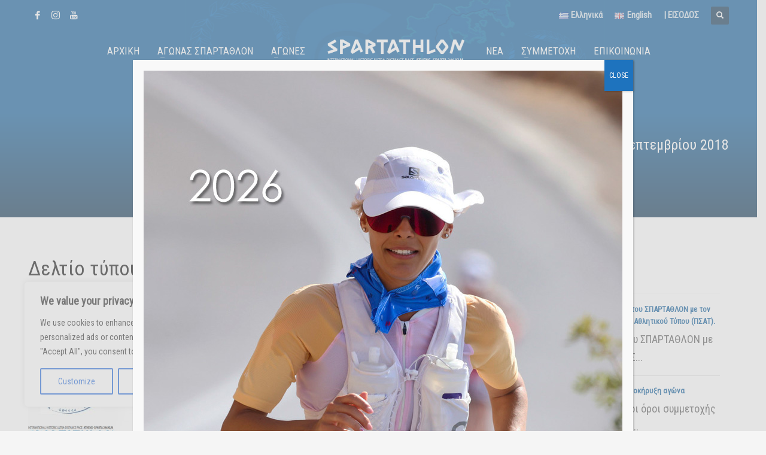

--- FILE ---
content_type: text/html; charset=UTF-8
request_url: https://www.spartathlon.gr/deltio-typou-28-septemvriou-2018/
body_size: 30797
content:
<!DOCTYPE html>
<html lang="el">
<head>
<meta charset="UTF-8"/>
<meta name="twitter:widgets:csp" content="on"/>
<link rel="profile" href="https://gmpg.org/xfn/11"/>
<link rel="pingback" href="https://www.spartathlon.gr/xmlrpc.php"/>

<meta name='robots' content='index, follow, max-image-preview:large, max-snippet:-1, max-video-preview:-1' />

	<!-- This site is optimized with the Yoast SEO plugin v26.8 - https://yoast.com/product/yoast-seo-wordpress/ -->
	<title>Δελτίο τύπου 28 Σεπτεμβρίου 2018 - Spartathlon Ultra Race</title>
	<meta name="description" content="Spartathlon is a Historic ultra-race that takes place in September in Greece. It&#039;s one of the most difficult ultra-distance race in the world" />
	<link rel="canonical" href="https://www.spartathlon.gr/deltio-typou-28-septemvriou-2018/" />
	<meta property="og:locale" content="el_GR" />
	<meta property="og:type" content="article" />
	<meta property="og:title" content="Δελτίο τύπου 28 Σεπτεμβρίου 2018 - Spartathlon Ultra Race" />
	<meta property="og:description" content="Spartathlon is a Historic ultra-race that takes place in September in Greece. It&#039;s one of the most difficult ultra-distance race in the world" />
	<meta property="og:url" content="https://www.spartathlon.gr/deltio-typou-28-septemvriou-2018/" />
	<meta property="og:site_name" content="Spartathlon Ultra Race" />
	<meta property="article:publisher" content="https://www.facebook.com/spartathlonGR/" />
	<meta property="article:published_time" content="2018-09-28T04:39:51+00:00" />
	<meta property="article:modified_time" content="2023-01-01T12:32:02+00:00" />
	<meta property="og:image" content="https://www.spartathlon.gr/wp-content/uploads/2022/12/press-release.jpg" />
	<meta property="og:image:width" content="950" />
	<meta property="og:image:height" content="550" />
	<meta property="og:image:type" content="image/jpeg" />
	<meta name="author" content="Spartathlon" />
	<meta name="twitter:card" content="summary_large_image" />
	<meta name="twitter:label1" content="Συντάχθηκε από" />
	<meta name="twitter:data1" content="Spartathlon" />
	<script type="application/ld+json" class="yoast-schema-graph">{"@context":"https://schema.org","@graph":[{"@type":"Article","@id":"https://www.spartathlon.gr/deltio-typou-28-septemvriou-2018/#article","isPartOf":{"@id":"https://www.spartathlon.gr/deltio-typou-28-septemvriou-2018/"},"author":{"name":"Spartathlon","@id":"https://www.spartathlon.gr/#/schema/person/0ba4440e0544cf30481fa5be47dad883"},"headline":"Δελτίο τύπου 28 Σεπτεμβρίου 2018","datePublished":"2018-09-28T04:39:51+00:00","dateModified":"2023-01-01T12:32:02+00:00","mainEntityOfPage":{"@id":"https://www.spartathlon.gr/deltio-typou-28-septemvriou-2018/"},"wordCount":6,"publisher":{"@id":"https://www.spartathlon.gr/#organization"},"image":{"@id":"https://www.spartathlon.gr/deltio-typou-28-septemvriou-2018/#primaryimage"},"thumbnailUrl":"https://www.spartathlon.gr/wp-content/uploads/2022/12/press-release.jpg","articleSection":["Δελτία Τύπου"],"inLanguage":"el"},{"@type":"WebPage","@id":"https://www.spartathlon.gr/deltio-typou-28-septemvriou-2018/","url":"https://www.spartathlon.gr/deltio-typou-28-septemvriou-2018/","name":"Δελτίο τύπου 28 Σεπτεμβρίου 2018 - Spartathlon Ultra Race","isPartOf":{"@id":"https://www.spartathlon.gr/#website"},"primaryImageOfPage":{"@id":"https://www.spartathlon.gr/deltio-typou-28-septemvriou-2018/#primaryimage"},"image":{"@id":"https://www.spartathlon.gr/deltio-typou-28-septemvriou-2018/#primaryimage"},"thumbnailUrl":"https://www.spartathlon.gr/wp-content/uploads/2022/12/press-release.jpg","datePublished":"2018-09-28T04:39:51+00:00","dateModified":"2023-01-01T12:32:02+00:00","description":"Spartathlon is a Historic ultra-race that takes place in September in Greece. It's one of the most difficult ultra-distance race in the world","breadcrumb":{"@id":"https://www.spartathlon.gr/deltio-typou-28-septemvriou-2018/#breadcrumb"},"inLanguage":"el","potentialAction":[{"@type":"ReadAction","target":["https://www.spartathlon.gr/deltio-typou-28-septemvriou-2018/"]}]},{"@type":"ImageObject","inLanguage":"el","@id":"https://www.spartathlon.gr/deltio-typou-28-septemvriou-2018/#primaryimage","url":"https://www.spartathlon.gr/wp-content/uploads/2022/12/press-release.jpg","contentUrl":"https://www.spartathlon.gr/wp-content/uploads/2022/12/press-release.jpg","width":950,"height":550},{"@type":"BreadcrumbList","@id":"https://www.spartathlon.gr/deltio-typou-28-septemvriou-2018/#breadcrumb","itemListElement":[{"@type":"ListItem","position":1,"name":"Home","item":"https://www.spartathlon.gr/"},{"@type":"ListItem","position":2,"name":"Δελτίο τύπου 28 Σεπτεμβρίου 2018"}]},{"@type":"WebSite","@id":"https://www.spartathlon.gr/#website","url":"https://www.spartathlon.gr/","name":"Spartathlon Ultra Race","description":"Υπερμαραθώνιος","publisher":{"@id":"https://www.spartathlon.gr/#organization"},"potentialAction":[{"@type":"SearchAction","target":{"@type":"EntryPoint","urlTemplate":"https://www.spartathlon.gr/?s={search_term_string}"},"query-input":{"@type":"PropertyValueSpecification","valueRequired":true,"valueName":"search_term_string"}}],"inLanguage":"el"},{"@type":"Organization","@id":"https://www.spartathlon.gr/#organization","name":"SPARTATHLON","alternateName":"Ultramarathon Athens - Sparta 245km","url":"https://www.spartathlon.gr/","logo":{"@type":"ImageObject","inLanguage":"el","@id":"https://www.spartathlon.gr/#/schema/logo/image/","url":"https://www.spartathlon.gr/wp-content/uploads/2023/01/sp.jpg","contentUrl":"https://www.spartathlon.gr/wp-content/uploads/2023/01/sp.jpg","width":950,"height":550,"caption":"SPARTATHLON"},"image":{"@id":"https://www.spartathlon.gr/#/schema/logo/image/"},"sameAs":["https://www.facebook.com/spartathlonGR/","https://www.instagram.com/spartathlongr/"]},{"@type":"Person","@id":"https://www.spartathlon.gr/#/schema/person/0ba4440e0544cf30481fa5be47dad883","name":"Spartathlon","image":{"@type":"ImageObject","inLanguage":"el","@id":"https://www.spartathlon.gr/#/schema/person/image/","url":"https://secure.gravatar.com/avatar/6c328c0caafb0543f65916deb7c1c48b2e75e10aab8f62949dd1cb953fd32fcb?s=96&d=mm&r=g","contentUrl":"https://secure.gravatar.com/avatar/6c328c0caafb0543f65916deb7c1c48b2e75e10aab8f62949dd1cb953fd32fcb?s=96&d=mm&r=g","caption":"Spartathlon"},"sameAs":["https://www.spartathlon.gr"],"url":"https://www.spartathlon.gr/author/spartadmin/"}]}</script>
	<!-- / Yoast SEO plugin. -->


<link rel='dns-prefetch' href='//fonts.googleapis.com' />
<link rel='dns-prefetch' href='//raw.githubusercontent.com' />
<link rel="alternate" type="application/rss+xml" title="Ροή RSS &raquo; Spartathlon Ultra Race" href="https://www.spartathlon.gr/feed/" />
<link rel="alternate" title="oEmbed (JSON)" type="application/json+oembed" href="https://www.spartathlon.gr/wp-json/oembed/1.0/embed?url=https%3A%2F%2Fwww.spartathlon.gr%2Fdeltio-typou-28-septemvriou-2018%2F&#038;lang=el" />
<link rel="alternate" title="oEmbed (XML)" type="text/xml+oembed" href="https://www.spartathlon.gr/wp-json/oembed/1.0/embed?url=https%3A%2F%2Fwww.spartathlon.gr%2Fdeltio-typou-28-septemvriou-2018%2F&#038;format=xml&#038;lang=el" />
<style id='wp-img-auto-sizes-contain-inline-css' type='text/css'>
img:is([sizes=auto i],[sizes^="auto," i]){contain-intrinsic-size:3000px 1500px}
/*# sourceURL=wp-img-auto-sizes-contain-inline-css */
</style>

<link rel='stylesheet' id='zn_all_g_fonts-css' href='//fonts.googleapis.com/css?family=Roboto+Condensed&#038;subset=greek%2Cgreek-ext&#038;ver=6.9' type='text/css' media='all' />
<style id='wp-emoji-styles-inline-css' type='text/css'>

	img.wp-smiley, img.emoji {
		display: inline !important;
		border: none !important;
		box-shadow: none !important;
		height: 1em !important;
		width: 1em !important;
		margin: 0 0.07em !important;
		vertical-align: -0.1em !important;
		background: none !important;
		padding: 0 !important;
	}
/*# sourceURL=wp-emoji-styles-inline-css */
</style>
<link rel='stylesheet' id='wp-block-library-css' href='https://www.spartathlon.gr/wp-includes/css/dist/block-library/style.min.css?ver=5183305c8e694057e77399515879e8fd' type='text/css' media='all' />
<style id='global-styles-inline-css' type='text/css'>
:root{--wp--preset--aspect-ratio--square: 1;--wp--preset--aspect-ratio--4-3: 4/3;--wp--preset--aspect-ratio--3-4: 3/4;--wp--preset--aspect-ratio--3-2: 3/2;--wp--preset--aspect-ratio--2-3: 2/3;--wp--preset--aspect-ratio--16-9: 16/9;--wp--preset--aspect-ratio--9-16: 9/16;--wp--preset--color--black: #000000;--wp--preset--color--cyan-bluish-gray: #abb8c3;--wp--preset--color--white: #ffffff;--wp--preset--color--pale-pink: #f78da7;--wp--preset--color--vivid-red: #cf2e2e;--wp--preset--color--luminous-vivid-orange: #ff6900;--wp--preset--color--luminous-vivid-amber: #fcb900;--wp--preset--color--light-green-cyan: #7bdcb5;--wp--preset--color--vivid-green-cyan: #00d084;--wp--preset--color--pale-cyan-blue: #8ed1fc;--wp--preset--color--vivid-cyan-blue: #0693e3;--wp--preset--color--vivid-purple: #9b51e0;--wp--preset--gradient--vivid-cyan-blue-to-vivid-purple: linear-gradient(135deg,rgb(6,147,227) 0%,rgb(155,81,224) 100%);--wp--preset--gradient--light-green-cyan-to-vivid-green-cyan: linear-gradient(135deg,rgb(122,220,180) 0%,rgb(0,208,130) 100%);--wp--preset--gradient--luminous-vivid-amber-to-luminous-vivid-orange: linear-gradient(135deg,rgb(252,185,0) 0%,rgb(255,105,0) 100%);--wp--preset--gradient--luminous-vivid-orange-to-vivid-red: linear-gradient(135deg,rgb(255,105,0) 0%,rgb(207,46,46) 100%);--wp--preset--gradient--very-light-gray-to-cyan-bluish-gray: linear-gradient(135deg,rgb(238,238,238) 0%,rgb(169,184,195) 100%);--wp--preset--gradient--cool-to-warm-spectrum: linear-gradient(135deg,rgb(74,234,220) 0%,rgb(151,120,209) 20%,rgb(207,42,186) 40%,rgb(238,44,130) 60%,rgb(251,105,98) 80%,rgb(254,248,76) 100%);--wp--preset--gradient--blush-light-purple: linear-gradient(135deg,rgb(255,206,236) 0%,rgb(152,150,240) 100%);--wp--preset--gradient--blush-bordeaux: linear-gradient(135deg,rgb(254,205,165) 0%,rgb(254,45,45) 50%,rgb(107,0,62) 100%);--wp--preset--gradient--luminous-dusk: linear-gradient(135deg,rgb(255,203,112) 0%,rgb(199,81,192) 50%,rgb(65,88,208) 100%);--wp--preset--gradient--pale-ocean: linear-gradient(135deg,rgb(255,245,203) 0%,rgb(182,227,212) 50%,rgb(51,167,181) 100%);--wp--preset--gradient--electric-grass: linear-gradient(135deg,rgb(202,248,128) 0%,rgb(113,206,126) 100%);--wp--preset--gradient--midnight: linear-gradient(135deg,rgb(2,3,129) 0%,rgb(40,116,252) 100%);--wp--preset--font-size--small: 13px;--wp--preset--font-size--medium: 20px;--wp--preset--font-size--large: 36px;--wp--preset--font-size--x-large: 42px;--wp--preset--spacing--20: 0.44rem;--wp--preset--spacing--30: 0.67rem;--wp--preset--spacing--40: 1rem;--wp--preset--spacing--50: 1.5rem;--wp--preset--spacing--60: 2.25rem;--wp--preset--spacing--70: 3.38rem;--wp--preset--spacing--80: 5.06rem;--wp--preset--shadow--natural: 6px 6px 9px rgba(0, 0, 0, 0.2);--wp--preset--shadow--deep: 12px 12px 50px rgba(0, 0, 0, 0.4);--wp--preset--shadow--sharp: 6px 6px 0px rgba(0, 0, 0, 0.2);--wp--preset--shadow--outlined: 6px 6px 0px -3px rgb(255, 255, 255), 6px 6px rgb(0, 0, 0);--wp--preset--shadow--crisp: 6px 6px 0px rgb(0, 0, 0);}:where(.is-layout-flex){gap: 0.5em;}:where(.is-layout-grid){gap: 0.5em;}body .is-layout-flex{display: flex;}.is-layout-flex{flex-wrap: wrap;align-items: center;}.is-layout-flex > :is(*, div){margin: 0;}body .is-layout-grid{display: grid;}.is-layout-grid > :is(*, div){margin: 0;}:where(.wp-block-columns.is-layout-flex){gap: 2em;}:where(.wp-block-columns.is-layout-grid){gap: 2em;}:where(.wp-block-post-template.is-layout-flex){gap: 1.25em;}:where(.wp-block-post-template.is-layout-grid){gap: 1.25em;}.has-black-color{color: var(--wp--preset--color--black) !important;}.has-cyan-bluish-gray-color{color: var(--wp--preset--color--cyan-bluish-gray) !important;}.has-white-color{color: var(--wp--preset--color--white) !important;}.has-pale-pink-color{color: var(--wp--preset--color--pale-pink) !important;}.has-vivid-red-color{color: var(--wp--preset--color--vivid-red) !important;}.has-luminous-vivid-orange-color{color: var(--wp--preset--color--luminous-vivid-orange) !important;}.has-luminous-vivid-amber-color{color: var(--wp--preset--color--luminous-vivid-amber) !important;}.has-light-green-cyan-color{color: var(--wp--preset--color--light-green-cyan) !important;}.has-vivid-green-cyan-color{color: var(--wp--preset--color--vivid-green-cyan) !important;}.has-pale-cyan-blue-color{color: var(--wp--preset--color--pale-cyan-blue) !important;}.has-vivid-cyan-blue-color{color: var(--wp--preset--color--vivid-cyan-blue) !important;}.has-vivid-purple-color{color: var(--wp--preset--color--vivid-purple) !important;}.has-black-background-color{background-color: var(--wp--preset--color--black) !important;}.has-cyan-bluish-gray-background-color{background-color: var(--wp--preset--color--cyan-bluish-gray) !important;}.has-white-background-color{background-color: var(--wp--preset--color--white) !important;}.has-pale-pink-background-color{background-color: var(--wp--preset--color--pale-pink) !important;}.has-vivid-red-background-color{background-color: var(--wp--preset--color--vivid-red) !important;}.has-luminous-vivid-orange-background-color{background-color: var(--wp--preset--color--luminous-vivid-orange) !important;}.has-luminous-vivid-amber-background-color{background-color: var(--wp--preset--color--luminous-vivid-amber) !important;}.has-light-green-cyan-background-color{background-color: var(--wp--preset--color--light-green-cyan) !important;}.has-vivid-green-cyan-background-color{background-color: var(--wp--preset--color--vivid-green-cyan) !important;}.has-pale-cyan-blue-background-color{background-color: var(--wp--preset--color--pale-cyan-blue) !important;}.has-vivid-cyan-blue-background-color{background-color: var(--wp--preset--color--vivid-cyan-blue) !important;}.has-vivid-purple-background-color{background-color: var(--wp--preset--color--vivid-purple) !important;}.has-black-border-color{border-color: var(--wp--preset--color--black) !important;}.has-cyan-bluish-gray-border-color{border-color: var(--wp--preset--color--cyan-bluish-gray) !important;}.has-white-border-color{border-color: var(--wp--preset--color--white) !important;}.has-pale-pink-border-color{border-color: var(--wp--preset--color--pale-pink) !important;}.has-vivid-red-border-color{border-color: var(--wp--preset--color--vivid-red) !important;}.has-luminous-vivid-orange-border-color{border-color: var(--wp--preset--color--luminous-vivid-orange) !important;}.has-luminous-vivid-amber-border-color{border-color: var(--wp--preset--color--luminous-vivid-amber) !important;}.has-light-green-cyan-border-color{border-color: var(--wp--preset--color--light-green-cyan) !important;}.has-vivid-green-cyan-border-color{border-color: var(--wp--preset--color--vivid-green-cyan) !important;}.has-pale-cyan-blue-border-color{border-color: var(--wp--preset--color--pale-cyan-blue) !important;}.has-vivid-cyan-blue-border-color{border-color: var(--wp--preset--color--vivid-cyan-blue) !important;}.has-vivid-purple-border-color{border-color: var(--wp--preset--color--vivid-purple) !important;}.has-vivid-cyan-blue-to-vivid-purple-gradient-background{background: var(--wp--preset--gradient--vivid-cyan-blue-to-vivid-purple) !important;}.has-light-green-cyan-to-vivid-green-cyan-gradient-background{background: var(--wp--preset--gradient--light-green-cyan-to-vivid-green-cyan) !important;}.has-luminous-vivid-amber-to-luminous-vivid-orange-gradient-background{background: var(--wp--preset--gradient--luminous-vivid-amber-to-luminous-vivid-orange) !important;}.has-luminous-vivid-orange-to-vivid-red-gradient-background{background: var(--wp--preset--gradient--luminous-vivid-orange-to-vivid-red) !important;}.has-very-light-gray-to-cyan-bluish-gray-gradient-background{background: var(--wp--preset--gradient--very-light-gray-to-cyan-bluish-gray) !important;}.has-cool-to-warm-spectrum-gradient-background{background: var(--wp--preset--gradient--cool-to-warm-spectrum) !important;}.has-blush-light-purple-gradient-background{background: var(--wp--preset--gradient--blush-light-purple) !important;}.has-blush-bordeaux-gradient-background{background: var(--wp--preset--gradient--blush-bordeaux) !important;}.has-luminous-dusk-gradient-background{background: var(--wp--preset--gradient--luminous-dusk) !important;}.has-pale-ocean-gradient-background{background: var(--wp--preset--gradient--pale-ocean) !important;}.has-electric-grass-gradient-background{background: var(--wp--preset--gradient--electric-grass) !important;}.has-midnight-gradient-background{background: var(--wp--preset--gradient--midnight) !important;}.has-small-font-size{font-size: var(--wp--preset--font-size--small) !important;}.has-medium-font-size{font-size: var(--wp--preset--font-size--medium) !important;}.has-large-font-size{font-size: var(--wp--preset--font-size--large) !important;}.has-x-large-font-size{font-size: var(--wp--preset--font-size--x-large) !important;}
/*# sourceURL=global-styles-inline-css */
</style>

<style id='classic-theme-styles-inline-css' type='text/css'>
/*! This file is auto-generated */
.wp-block-button__link{color:#fff;background-color:#32373c;border-radius:9999px;box-shadow:none;text-decoration:none;padding:calc(.667em + 2px) calc(1.333em + 2px);font-size:1.125em}.wp-block-file__button{background:#32373c;color:#fff;text-decoration:none}
/*# sourceURL=/wp-includes/css/classic-themes.min.css */
</style>
<link rel='stylesheet' id='wp-components-css' href='https://www.spartathlon.gr/wp-includes/css/dist/components/style.min.css?ver=5183305c8e694057e77399515879e8fd' type='text/css' media='all' />
<link rel='stylesheet' id='wp-preferences-css' href='https://www.spartathlon.gr/wp-includes/css/dist/preferences/style.min.css?ver=5183305c8e694057e77399515879e8fd' type='text/css' media='all' />
<link rel='stylesheet' id='wp-block-editor-css' href='https://www.spartathlon.gr/wp-includes/css/dist/block-editor/style.min.css?ver=5183305c8e694057e77399515879e8fd' type='text/css' media='all' />
<link rel='stylesheet' id='popup-maker-block-library-style-css' href='https://www.spartathlon.gr/wp-content/plugins/popup-maker/dist/packages/block-library-style.css?ver=dbea705cfafe089d65f1' type='text/css' media='all' />
<link rel='stylesheet' id='dashicons-css' href='https://www.spartathlon.gr/wp-includes/css/dashicons.min.css?ver=5183305c8e694057e77399515879e8fd' type='text/css' media='all' />
<link rel='stylesheet' id='admin-bar-css' href='https://www.spartathlon.gr/wp-includes/css/admin-bar.min.css?ver=5183305c8e694057e77399515879e8fd' type='text/css' media='all' />
<style id='admin-bar-inline-css' type='text/css'>

    /* Hide CanvasJS credits for P404 charts specifically */
    #p404RedirectChart .canvasjs-chart-credit {
        display: none !important;
    }
    
    #p404RedirectChart canvas {
        border-radius: 6px;
    }

    .p404-redirect-adminbar-weekly-title {
        font-weight: bold;
        font-size: 14px;
        color: #fff;
        margin-bottom: 6px;
    }

    #wpadminbar #wp-admin-bar-p404_free_top_button .ab-icon:before {
        content: "\f103";
        color: #dc3545;
        top: 3px;
    }
    
    #wp-admin-bar-p404_free_top_button .ab-item {
        min-width: 80px !important;
        padding: 0px !important;
    }
    
    /* Ensure proper positioning and z-index for P404 dropdown */
    .p404-redirect-adminbar-dropdown-wrap { 
        min-width: 0; 
        padding: 0;
        position: static !important;
    }
    
    #wpadminbar #wp-admin-bar-p404_free_top_button_dropdown {
        position: static !important;
    }
    
    #wpadminbar #wp-admin-bar-p404_free_top_button_dropdown .ab-item {
        padding: 0 !important;
        margin: 0 !important;
    }
    
    .p404-redirect-dropdown-container {
        min-width: 340px;
        padding: 18px 18px 12px 18px;
        background: #23282d !important;
        color: #fff;
        border-radius: 12px;
        box-shadow: 0 8px 32px rgba(0,0,0,0.25);
        margin-top: 10px;
        position: relative !important;
        z-index: 999999 !important;
        display: block !important;
        border: 1px solid #444;
    }
    
    /* Ensure P404 dropdown appears on hover */
    #wpadminbar #wp-admin-bar-p404_free_top_button .p404-redirect-dropdown-container { 
        display: none !important;
    }
    
    #wpadminbar #wp-admin-bar-p404_free_top_button:hover .p404-redirect-dropdown-container { 
        display: block !important;
    }
    
    #wpadminbar #wp-admin-bar-p404_free_top_button:hover #wp-admin-bar-p404_free_top_button_dropdown .p404-redirect-dropdown-container {
        display: block !important;
    }
    
    .p404-redirect-card {
        background: #2c3338;
        border-radius: 8px;
        padding: 18px 18px 12px 18px;
        box-shadow: 0 2px 8px rgba(0,0,0,0.07);
        display: flex;
        flex-direction: column;
        align-items: flex-start;
        border: 1px solid #444;
    }
    
    .p404-redirect-btn {
        display: inline-block;
        background: #dc3545;
        color: #fff !important;
        font-weight: bold;
        padding: 5px 22px;
        border-radius: 8px;
        text-decoration: none;
        font-size: 17px;
        transition: background 0.2s, box-shadow 0.2s;
        margin-top: 8px;
        box-shadow: 0 2px 8px rgba(220,53,69,0.15);
        text-align: center;
        line-height: 1.6;
    }
    
    .p404-redirect-btn:hover {
        background: #c82333;
        color: #fff !important;
        box-shadow: 0 4px 16px rgba(220,53,69,0.25);
    }
    
    /* Prevent conflicts with other admin bar dropdowns */
    #wpadminbar .ab-top-menu > li:hover > .ab-item,
    #wpadminbar .ab-top-menu > li.hover > .ab-item {
        z-index: auto;
    }
    
    #wpadminbar #wp-admin-bar-p404_free_top_button:hover > .ab-item {
        z-index: 999998 !important;
    }
    
/*# sourceURL=admin-bar-inline-css */
</style>
<link rel='stylesheet' id='spartathlon-reflex-css' href='https://raw.githubusercontent.com/leejordan/reflex/master/css/reflex.css?ver=1.0.0' type='text/css' media='all' />
<link rel='stylesheet' id='spartathlon-spartathlon-css' href='https://www.spartathlon.gr/wp-content/plugins/spartathlon/public/css/spartathlon-public.css?ver=1.0.0' type='text/css' media='all' />
<link rel='stylesheet' id='kallyas-styles-css' href='https://www.spartathlon.gr/wp-content/themes/kallyas/style.css?ver=4.19.2' type='text/css' media='all' />
<link rel='stylesheet' id='th-bootstrap-styles-css' href='https://www.spartathlon.gr/wp-content/themes/kallyas/css/bootstrap.min.css?ver=4.19.2' type='text/css' media='all' />
<link rel='stylesheet' id='th-theme-template-styles-css' href='https://www.spartathlon.gr/wp-content/themes/kallyas/css/template.min.css?ver=4.19.2' type='text/css' media='all' />
<link rel='stylesheet' id='zion-frontend-css' href='https://www.spartathlon.gr/wp-content/themes/kallyas/framework/zion-builder/assets/css/znb_frontend.css?ver=1.1.1' type='text/css' media='all' />
<link rel='stylesheet' id='160-layout.css-css' href='//www.spartathlon.gr/wp-content/uploads/zion-builder/cache/160-layout.css?ver=4f8a5da9e8433e8fd98ab712f0e33892' type='text/css' media='all' />
<link rel='stylesheet' id='popup-maker-site-css' href='//www.spartathlon.gr/wp-content/uploads/pum/pum-site-styles.css?generated=1769292861&#038;ver=1.21.5' type='text/css' media='all' />
<link rel='stylesheet' id='kallyas-child-css' href='https://www.spartathlon.gr/wp-content/themes/kallyas-child/style.css?ver=4.19.2' type='text/css' media='all' />
<link rel='stylesheet' id='th-theme-print-stylesheet-css' href='https://www.spartathlon.gr/wp-content/themes/kallyas/css/print.css?ver=4.19.2' type='text/css' media='print' />
<link rel='stylesheet' id='th-theme-options-styles-css' href='//www.spartathlon.gr/wp-content/uploads/zn_dynamic.css?ver=1758582261' type='text/css' media='all' />
<script type="text/javascript" id="cookie-law-info-js-extra">
/* <![CDATA[ */
var _ckyConfig = {"_ipData":[],"_assetsURL":"https://www.spartathlon.gr/wp-content/plugins/cookie-law-info/lite/frontend/images/","_publicURL":"https://www.spartathlon.gr","_expiry":"365","_categories":[{"name":"Necessary","slug":"necessary","isNecessary":true,"ccpaDoNotSell":true,"cookies":[],"active":true,"defaultConsent":{"gdpr":true,"ccpa":true}},{"name":"Functional","slug":"functional","isNecessary":false,"ccpaDoNotSell":true,"cookies":[],"active":true,"defaultConsent":{"gdpr":false,"ccpa":false}},{"name":"Analytics","slug":"analytics","isNecessary":false,"ccpaDoNotSell":true,"cookies":[],"active":true,"defaultConsent":{"gdpr":false,"ccpa":false}},{"name":"Performance","slug":"performance","isNecessary":false,"ccpaDoNotSell":true,"cookies":[],"active":true,"defaultConsent":{"gdpr":false,"ccpa":false}},{"name":"Advertisement","slug":"advertisement","isNecessary":false,"ccpaDoNotSell":true,"cookies":[],"active":true,"defaultConsent":{"gdpr":false,"ccpa":false}}],"_activeLaw":"gdpr","_rootDomain":"","_block":"1","_showBanner":"1","_bannerConfig":{"settings":{"type":"box","preferenceCenterType":"popup","position":"bottom-left","applicableLaw":"gdpr"},"behaviours":{"reloadBannerOnAccept":false,"loadAnalyticsByDefault":false,"animations":{"onLoad":"animate","onHide":"sticky"}},"config":{"revisitConsent":{"status":true,"tag":"revisit-consent","position":"bottom-left","meta":{"url":"#"},"styles":{"background-color":"#0056A7"},"elements":{"title":{"type":"text","tag":"revisit-consent-title","status":true,"styles":{"color":"#0056a7"}}}},"preferenceCenter":{"toggle":{"status":true,"tag":"detail-category-toggle","type":"toggle","states":{"active":{"styles":{"background-color":"#1863DC"}},"inactive":{"styles":{"background-color":"#D0D5D2"}}}}},"categoryPreview":{"status":false,"toggle":{"status":true,"tag":"detail-category-preview-toggle","type":"toggle","states":{"active":{"styles":{"background-color":"#1863DC"}},"inactive":{"styles":{"background-color":"#D0D5D2"}}}}},"videoPlaceholder":{"status":true,"styles":{"background-color":"#000000","border-color":"#000000","color":"#ffffff"}},"readMore":{"status":false,"tag":"readmore-button","type":"link","meta":{"noFollow":true,"newTab":true},"styles":{"color":"#1863DC","background-color":"transparent","border-color":"transparent"}},"showMore":{"status":true,"tag":"show-desc-button","type":"button","styles":{"color":"#1863DC"}},"showLess":{"status":true,"tag":"hide-desc-button","type":"button","styles":{"color":"#1863DC"}},"alwaysActive":{"status":true,"tag":"always-active","styles":{"color":"#008000"}},"manualLinks":{"status":true,"tag":"manual-links","type":"link","styles":{"color":"#1863DC"}},"auditTable":{"status":true},"optOption":{"status":true,"toggle":{"status":true,"tag":"optout-option-toggle","type":"toggle","states":{"active":{"styles":{"background-color":"#1863dc"}},"inactive":{"styles":{"background-color":"#FFFFFF"}}}}}}},"_version":"3.3.9.1","_logConsent":"1","_tags":[{"tag":"accept-button","styles":{"color":"#FFFFFF","background-color":"#1863DC","border-color":"#1863DC"}},{"tag":"reject-button","styles":{"color":"#1863DC","background-color":"transparent","border-color":"#1863DC"}},{"tag":"settings-button","styles":{"color":"#1863DC","background-color":"transparent","border-color":"#1863DC"}},{"tag":"readmore-button","styles":{"color":"#1863DC","background-color":"transparent","border-color":"transparent"}},{"tag":"donotsell-button","styles":{"color":"#1863DC","background-color":"transparent","border-color":"transparent"}},{"tag":"show-desc-button","styles":{"color":"#1863DC"}},{"tag":"hide-desc-button","styles":{"color":"#1863DC"}},{"tag":"cky-always-active","styles":[]},{"tag":"cky-link","styles":[]},{"tag":"accept-button","styles":{"color":"#FFFFFF","background-color":"#1863DC","border-color":"#1863DC"}},{"tag":"revisit-consent","styles":{"background-color":"#0056A7"}}],"_shortCodes":[{"key":"cky_readmore","content":"\u003Ca href=\"#\" class=\"cky-policy\" aria-label=\"Cookie Policy\" target=\"_blank\" rel=\"noopener\" data-cky-tag=\"readmore-button\"\u003ECookie Policy\u003C/a\u003E","tag":"readmore-button","status":false,"attributes":{"rel":"nofollow","target":"_blank"}},{"key":"cky_show_desc","content":"\u003Cbutton class=\"cky-show-desc-btn\" data-cky-tag=\"show-desc-button\" aria-label=\"Show more\"\u003EShow more\u003C/button\u003E","tag":"show-desc-button","status":true,"attributes":[]},{"key":"cky_hide_desc","content":"\u003Cbutton class=\"cky-show-desc-btn\" data-cky-tag=\"hide-desc-button\" aria-label=\"Show less\"\u003EShow less\u003C/button\u003E","tag":"hide-desc-button","status":true,"attributes":[]},{"key":"cky_optout_show_desc","content":"[cky_optout_show_desc]","tag":"optout-show-desc-button","status":true,"attributes":[]},{"key":"cky_optout_hide_desc","content":"[cky_optout_hide_desc]","tag":"optout-hide-desc-button","status":true,"attributes":[]},{"key":"cky_category_toggle_label","content":"[cky_{{status}}_category_label] [cky_preference_{{category_slug}}_title]","tag":"","status":true,"attributes":[]},{"key":"cky_enable_category_label","content":"Enable","tag":"","status":true,"attributes":[]},{"key":"cky_disable_category_label","content":"Disable","tag":"","status":true,"attributes":[]},{"key":"cky_video_placeholder","content":"\u003Cdiv class=\"video-placeholder-normal\" data-cky-tag=\"video-placeholder\" id=\"[UNIQUEID]\"\u003E\u003Cp class=\"video-placeholder-text-normal\" data-cky-tag=\"placeholder-title\"\u003EPlease accept cookies to access this content\u003C/p\u003E\u003C/div\u003E","tag":"","status":true,"attributes":[]},{"key":"cky_enable_optout_label","content":"Enable","tag":"","status":true,"attributes":[]},{"key":"cky_disable_optout_label","content":"Disable","tag":"","status":true,"attributes":[]},{"key":"cky_optout_toggle_label","content":"[cky_{{status}}_optout_label] [cky_optout_option_title]","tag":"","status":true,"attributes":[]},{"key":"cky_optout_option_title","content":"Do Not Sell or Share My Personal Information","tag":"","status":true,"attributes":[]},{"key":"cky_optout_close_label","content":"Close","tag":"","status":true,"attributes":[]},{"key":"cky_preference_close_label","content":"Close","tag":"","status":true,"attributes":[]}],"_rtl":"","_language":"en","_providersToBlock":[]};
var _ckyStyles = {"css":".cky-overlay{background: #000000; opacity: 0.4; position: fixed; top: 0; left: 0; width: 100%; height: 100%; z-index: 99999999;}.cky-hide{display: none;}.cky-btn-revisit-wrapper{display: flex; align-items: center; justify-content: center; background: #0056a7; width: 45px; height: 45px; border-radius: 50%; position: fixed; z-index: 999999; cursor: pointer;}.cky-revisit-bottom-left{bottom: 15px; left: 15px;}.cky-revisit-bottom-right{bottom: 15px; right: 15px;}.cky-btn-revisit-wrapper .cky-btn-revisit{display: flex; align-items: center; justify-content: center; background: none; border: none; cursor: pointer; position: relative; margin: 0; padding: 0;}.cky-btn-revisit-wrapper .cky-btn-revisit img{max-width: fit-content; margin: 0; height: 30px; width: 30px;}.cky-revisit-bottom-left:hover::before{content: attr(data-tooltip); position: absolute; background: #4e4b66; color: #ffffff; left: calc(100% + 7px); font-size: 12px; line-height: 16px; width: max-content; padding: 4px 8px; border-radius: 4px;}.cky-revisit-bottom-left:hover::after{position: absolute; content: \"\"; border: 5px solid transparent; left: calc(100% + 2px); border-left-width: 0; border-right-color: #4e4b66;}.cky-revisit-bottom-right:hover::before{content: attr(data-tooltip); position: absolute; background: #4e4b66; color: #ffffff; right: calc(100% + 7px); font-size: 12px; line-height: 16px; width: max-content; padding: 4px 8px; border-radius: 4px;}.cky-revisit-bottom-right:hover::after{position: absolute; content: \"\"; border: 5px solid transparent; right: calc(100% + 2px); border-right-width: 0; border-left-color: #4e4b66;}.cky-revisit-hide{display: none;}.cky-consent-container{position: fixed; width: 440px; box-sizing: border-box; z-index: 9999999; border-radius: 6px;}.cky-consent-container .cky-consent-bar{background: #ffffff; border: 1px solid; padding: 20px 26px; box-shadow: 0 -1px 10px 0 #acabab4d; border-radius: 6px;}.cky-box-bottom-left{bottom: 40px; left: 40px;}.cky-box-bottom-right{bottom: 40px; right: 40px;}.cky-box-top-left{top: 40px; left: 40px;}.cky-box-top-right{top: 40px; right: 40px;}.cky-custom-brand-logo-wrapper .cky-custom-brand-logo{width: 100px; height: auto; margin: 0 0 12px 0;}.cky-notice .cky-title{color: #212121; font-weight: 700; font-size: 18px; line-height: 24px; margin: 0 0 12px 0;}.cky-notice-des *,.cky-preference-content-wrapper *,.cky-accordion-header-des *,.cky-gpc-wrapper .cky-gpc-desc *{font-size: 14px;}.cky-notice-des{color: #212121; font-size: 14px; line-height: 24px; font-weight: 400;}.cky-notice-des img{height: 25px; width: 25px;}.cky-consent-bar .cky-notice-des p,.cky-gpc-wrapper .cky-gpc-desc p,.cky-preference-body-wrapper .cky-preference-content-wrapper p,.cky-accordion-header-wrapper .cky-accordion-header-des p,.cky-cookie-des-table li div:last-child p{color: inherit; margin-top: 0; overflow-wrap: break-word;}.cky-notice-des P:last-child,.cky-preference-content-wrapper p:last-child,.cky-cookie-des-table li div:last-child p:last-child,.cky-gpc-wrapper .cky-gpc-desc p:last-child{margin-bottom: 0;}.cky-notice-des a.cky-policy,.cky-notice-des button.cky-policy{font-size: 14px; color: #1863dc; white-space: nowrap; cursor: pointer; background: transparent; border: 1px solid; text-decoration: underline;}.cky-notice-des button.cky-policy{padding: 0;}.cky-notice-des a.cky-policy:focus-visible,.cky-notice-des button.cky-policy:focus-visible,.cky-preference-content-wrapper .cky-show-desc-btn:focus-visible,.cky-accordion-header .cky-accordion-btn:focus-visible,.cky-preference-header .cky-btn-close:focus-visible,.cky-switch input[type=\"checkbox\"]:focus-visible,.cky-footer-wrapper a:focus-visible,.cky-btn:focus-visible{outline: 2px solid #1863dc; outline-offset: 2px;}.cky-btn:focus:not(:focus-visible),.cky-accordion-header .cky-accordion-btn:focus:not(:focus-visible),.cky-preference-content-wrapper .cky-show-desc-btn:focus:not(:focus-visible),.cky-btn-revisit-wrapper .cky-btn-revisit:focus:not(:focus-visible),.cky-preference-header .cky-btn-close:focus:not(:focus-visible),.cky-consent-bar .cky-banner-btn-close:focus:not(:focus-visible){outline: 0;}button.cky-show-desc-btn:not(:hover):not(:active){color: #1863dc; background: transparent;}button.cky-accordion-btn:not(:hover):not(:active),button.cky-banner-btn-close:not(:hover):not(:active),button.cky-btn-revisit:not(:hover):not(:active),button.cky-btn-close:not(:hover):not(:active){background: transparent;}.cky-consent-bar button:hover,.cky-modal.cky-modal-open button:hover,.cky-consent-bar button:focus,.cky-modal.cky-modal-open button:focus{text-decoration: none;}.cky-notice-btn-wrapper{display: flex; justify-content: flex-start; align-items: center; flex-wrap: wrap; margin-top: 16px;}.cky-notice-btn-wrapper .cky-btn{text-shadow: none; box-shadow: none;}.cky-btn{flex: auto; max-width: 100%; font-size: 14px; font-family: inherit; line-height: 24px; padding: 8px; font-weight: 500; margin: 0 8px 0 0; border-radius: 2px; cursor: pointer; text-align: center; text-transform: none; min-height: 0;}.cky-btn:hover{opacity: 0.8;}.cky-btn-customize{color: #1863dc; background: transparent; border: 2px solid #1863dc;}.cky-btn-reject{color: #1863dc; background: transparent; border: 2px solid #1863dc;}.cky-btn-accept{background: #1863dc; color: #ffffff; border: 2px solid #1863dc;}.cky-btn:last-child{margin-right: 0;}@media (max-width: 576px){.cky-box-bottom-left{bottom: 0; left: 0;}.cky-box-bottom-right{bottom: 0; right: 0;}.cky-box-top-left{top: 0; left: 0;}.cky-box-top-right{top: 0; right: 0;}}@media (max-width: 440px){.cky-box-bottom-left, .cky-box-bottom-right, .cky-box-top-left, .cky-box-top-right{width: 100%; max-width: 100%;}.cky-consent-container .cky-consent-bar{padding: 20px 0;}.cky-custom-brand-logo-wrapper, .cky-notice .cky-title, .cky-notice-des, .cky-notice-btn-wrapper{padding: 0 24px;}.cky-notice-des{max-height: 40vh; overflow-y: scroll;}.cky-notice-btn-wrapper{flex-direction: column; margin-top: 0;}.cky-btn{width: 100%; margin: 10px 0 0 0;}.cky-notice-btn-wrapper .cky-btn-customize{order: 2;}.cky-notice-btn-wrapper .cky-btn-reject{order: 3;}.cky-notice-btn-wrapper .cky-btn-accept{order: 1; margin-top: 16px;}}@media (max-width: 352px){.cky-notice .cky-title{font-size: 16px;}.cky-notice-des *{font-size: 12px;}.cky-notice-des, .cky-btn{font-size: 12px;}}.cky-modal.cky-modal-open{display: flex; visibility: visible; -webkit-transform: translate(-50%, -50%); -moz-transform: translate(-50%, -50%); -ms-transform: translate(-50%, -50%); -o-transform: translate(-50%, -50%); transform: translate(-50%, -50%); top: 50%; left: 50%; transition: all 1s ease;}.cky-modal{box-shadow: 0 32px 68px rgba(0, 0, 0, 0.3); margin: 0 auto; position: fixed; max-width: 100%; background: #ffffff; top: 50%; box-sizing: border-box; border-radius: 6px; z-index: 999999999; color: #212121; -webkit-transform: translate(-50%, 100%); -moz-transform: translate(-50%, 100%); -ms-transform: translate(-50%, 100%); -o-transform: translate(-50%, 100%); transform: translate(-50%, 100%); visibility: hidden; transition: all 0s ease;}.cky-preference-center{max-height: 79vh; overflow: hidden; width: 845px; overflow: hidden; flex: 1 1 0; display: flex; flex-direction: column; border-radius: 6px;}.cky-preference-header{display: flex; align-items: center; justify-content: space-between; padding: 22px 24px; border-bottom: 1px solid;}.cky-preference-header .cky-preference-title{font-size: 18px; font-weight: 700; line-height: 24px;}.cky-preference-header .cky-btn-close{margin: 0; cursor: pointer; vertical-align: middle; padding: 0; background: none; border: none; width: auto; height: auto; min-height: 0; line-height: 0; text-shadow: none; box-shadow: none;}.cky-preference-header .cky-btn-close img{margin: 0; height: 10px; width: 10px;}.cky-preference-body-wrapper{padding: 0 24px; flex: 1; overflow: auto; box-sizing: border-box;}.cky-preference-content-wrapper,.cky-gpc-wrapper .cky-gpc-desc{font-size: 14px; line-height: 24px; font-weight: 400; padding: 12px 0;}.cky-preference-content-wrapper{border-bottom: 1px solid;}.cky-preference-content-wrapper img{height: 25px; width: 25px;}.cky-preference-content-wrapper .cky-show-desc-btn{font-size: 14px; font-family: inherit; color: #1863dc; text-decoration: none; line-height: 24px; padding: 0; margin: 0; white-space: nowrap; cursor: pointer; background: transparent; border-color: transparent; text-transform: none; min-height: 0; text-shadow: none; box-shadow: none;}.cky-accordion-wrapper{margin-bottom: 10px;}.cky-accordion{border-bottom: 1px solid;}.cky-accordion:last-child{border-bottom: none;}.cky-accordion .cky-accordion-item{display: flex; margin-top: 10px;}.cky-accordion .cky-accordion-body{display: none;}.cky-accordion.cky-accordion-active .cky-accordion-body{display: block; padding: 0 22px; margin-bottom: 16px;}.cky-accordion-header-wrapper{cursor: pointer; width: 100%;}.cky-accordion-item .cky-accordion-header{display: flex; justify-content: space-between; align-items: center;}.cky-accordion-header .cky-accordion-btn{font-size: 16px; font-family: inherit; color: #212121; line-height: 24px; background: none; border: none; font-weight: 700; padding: 0; margin: 0; cursor: pointer; text-transform: none; min-height: 0; text-shadow: none; box-shadow: none;}.cky-accordion-header .cky-always-active{color: #008000; font-weight: 600; line-height: 24px; font-size: 14px;}.cky-accordion-header-des{font-size: 14px; line-height: 24px; margin: 10px 0 16px 0;}.cky-accordion-chevron{margin-right: 22px; position: relative; cursor: pointer;}.cky-accordion-chevron-hide{display: none;}.cky-accordion .cky-accordion-chevron i::before{content: \"\"; position: absolute; border-right: 1.4px solid; border-bottom: 1.4px solid; border-color: inherit; height: 6px; width: 6px; -webkit-transform: rotate(-45deg); -moz-transform: rotate(-45deg); -ms-transform: rotate(-45deg); -o-transform: rotate(-45deg); transform: rotate(-45deg); transition: all 0.2s ease-in-out; top: 8px;}.cky-accordion.cky-accordion-active .cky-accordion-chevron i::before{-webkit-transform: rotate(45deg); -moz-transform: rotate(45deg); -ms-transform: rotate(45deg); -o-transform: rotate(45deg); transform: rotate(45deg);}.cky-audit-table{background: #f4f4f4; border-radius: 6px;}.cky-audit-table .cky-empty-cookies-text{color: inherit; font-size: 12px; line-height: 24px; margin: 0; padding: 10px;}.cky-audit-table .cky-cookie-des-table{font-size: 12px; line-height: 24px; font-weight: normal; padding: 15px 10px; border-bottom: 1px solid; border-bottom-color: inherit; margin: 0;}.cky-audit-table .cky-cookie-des-table:last-child{border-bottom: none;}.cky-audit-table .cky-cookie-des-table li{list-style-type: none; display: flex; padding: 3px 0;}.cky-audit-table .cky-cookie-des-table li:first-child{padding-top: 0;}.cky-cookie-des-table li div:first-child{width: 100px; font-weight: 600; word-break: break-word; word-wrap: break-word;}.cky-cookie-des-table li div:last-child{flex: 1; word-break: break-word; word-wrap: break-word; margin-left: 8px;}.cky-footer-shadow{display: block; width: 100%; height: 40px; background: linear-gradient(180deg, rgba(255, 255, 255, 0) 0%, #ffffff 100%); position: absolute; bottom: calc(100% - 1px);}.cky-footer-wrapper{position: relative;}.cky-prefrence-btn-wrapper{display: flex; flex-wrap: wrap; align-items: center; justify-content: center; padding: 22px 24px; border-top: 1px solid;}.cky-prefrence-btn-wrapper .cky-btn{flex: auto; max-width: 100%; text-shadow: none; box-shadow: none;}.cky-btn-preferences{color: #1863dc; background: transparent; border: 2px solid #1863dc;}.cky-preference-header,.cky-preference-body-wrapper,.cky-preference-content-wrapper,.cky-accordion-wrapper,.cky-accordion,.cky-accordion-wrapper,.cky-footer-wrapper,.cky-prefrence-btn-wrapper{border-color: inherit;}@media (max-width: 845px){.cky-modal{max-width: calc(100% - 16px);}}@media (max-width: 576px){.cky-modal{max-width: 100%;}.cky-preference-center{max-height: 100vh;}.cky-prefrence-btn-wrapper{flex-direction: column;}.cky-accordion.cky-accordion-active .cky-accordion-body{padding-right: 0;}.cky-prefrence-btn-wrapper .cky-btn{width: 100%; margin: 10px 0 0 0;}.cky-prefrence-btn-wrapper .cky-btn-reject{order: 3;}.cky-prefrence-btn-wrapper .cky-btn-accept{order: 1; margin-top: 0;}.cky-prefrence-btn-wrapper .cky-btn-preferences{order: 2;}}@media (max-width: 425px){.cky-accordion-chevron{margin-right: 15px;}.cky-notice-btn-wrapper{margin-top: 0;}.cky-accordion.cky-accordion-active .cky-accordion-body{padding: 0 15px;}}@media (max-width: 352px){.cky-preference-header .cky-preference-title{font-size: 16px;}.cky-preference-header{padding: 16px 24px;}.cky-preference-content-wrapper *, .cky-accordion-header-des *{font-size: 12px;}.cky-preference-content-wrapper, .cky-preference-content-wrapper .cky-show-more, .cky-accordion-header .cky-always-active, .cky-accordion-header-des, .cky-preference-content-wrapper .cky-show-desc-btn, .cky-notice-des a.cky-policy{font-size: 12px;}.cky-accordion-header .cky-accordion-btn{font-size: 14px;}}.cky-switch{display: flex;}.cky-switch input[type=\"checkbox\"]{position: relative; width: 44px; height: 24px; margin: 0; background: #d0d5d2; -webkit-appearance: none; border-radius: 50px; cursor: pointer; outline: 0; border: none; top: 0;}.cky-switch input[type=\"checkbox\"]:checked{background: #1863dc;}.cky-switch input[type=\"checkbox\"]:before{position: absolute; content: \"\"; height: 20px; width: 20px; left: 2px; bottom: 2px; border-radius: 50%; background-color: white; -webkit-transition: 0.4s; transition: 0.4s; margin: 0;}.cky-switch input[type=\"checkbox\"]:after{display: none;}.cky-switch input[type=\"checkbox\"]:checked:before{-webkit-transform: translateX(20px); -ms-transform: translateX(20px); transform: translateX(20px);}@media (max-width: 425px){.cky-switch input[type=\"checkbox\"]{width: 38px; height: 21px;}.cky-switch input[type=\"checkbox\"]:before{height: 17px; width: 17px;}.cky-switch input[type=\"checkbox\"]:checked:before{-webkit-transform: translateX(17px); -ms-transform: translateX(17px); transform: translateX(17px);}}.cky-consent-bar .cky-banner-btn-close{position: absolute; right: 9px; top: 5px; background: none; border: none; cursor: pointer; padding: 0; margin: 0; min-height: 0; line-height: 0; height: auto; width: auto; text-shadow: none; box-shadow: none;}.cky-consent-bar .cky-banner-btn-close img{height: 9px; width: 9px; margin: 0;}.cky-notice-group{font-size: 14px; line-height: 24px; font-weight: 400; color: #212121;}.cky-notice-btn-wrapper .cky-btn-do-not-sell{font-size: 14px; line-height: 24px; padding: 6px 0; margin: 0; font-weight: 500; background: none; border-radius: 2px; border: none; cursor: pointer; text-align: left; color: #1863dc; background: transparent; border-color: transparent; box-shadow: none; text-shadow: none;}.cky-consent-bar .cky-banner-btn-close:focus-visible,.cky-notice-btn-wrapper .cky-btn-do-not-sell:focus-visible,.cky-opt-out-btn-wrapper .cky-btn:focus-visible,.cky-opt-out-checkbox-wrapper input[type=\"checkbox\"].cky-opt-out-checkbox:focus-visible{outline: 2px solid #1863dc; outline-offset: 2px;}@media (max-width: 440px){.cky-consent-container{width: 100%;}}@media (max-width: 352px){.cky-notice-des a.cky-policy, .cky-notice-btn-wrapper .cky-btn-do-not-sell{font-size: 12px;}}.cky-opt-out-wrapper{padding: 12px 0;}.cky-opt-out-wrapper .cky-opt-out-checkbox-wrapper{display: flex; align-items: center;}.cky-opt-out-checkbox-wrapper .cky-opt-out-checkbox-label{font-size: 16px; font-weight: 700; line-height: 24px; margin: 0 0 0 12px; cursor: pointer;}.cky-opt-out-checkbox-wrapper input[type=\"checkbox\"].cky-opt-out-checkbox{background-color: #ffffff; border: 1px solid black; width: 20px; height: 18.5px; margin: 0; -webkit-appearance: none; position: relative; display: flex; align-items: center; justify-content: center; border-radius: 2px; cursor: pointer;}.cky-opt-out-checkbox-wrapper input[type=\"checkbox\"].cky-opt-out-checkbox:checked{background-color: #1863dc; border: none;}.cky-opt-out-checkbox-wrapper input[type=\"checkbox\"].cky-opt-out-checkbox:checked::after{left: 6px; bottom: 4px; width: 7px; height: 13px; border: solid #ffffff; border-width: 0 3px 3px 0; border-radius: 2px; -webkit-transform: rotate(45deg); -ms-transform: rotate(45deg); transform: rotate(45deg); content: \"\"; position: absolute; box-sizing: border-box;}.cky-opt-out-checkbox-wrapper.cky-disabled .cky-opt-out-checkbox-label,.cky-opt-out-checkbox-wrapper.cky-disabled input[type=\"checkbox\"].cky-opt-out-checkbox{cursor: no-drop;}.cky-gpc-wrapper{margin: 0 0 0 32px;}.cky-footer-wrapper .cky-opt-out-btn-wrapper{display: flex; flex-wrap: wrap; align-items: center; justify-content: center; padding: 22px 24px;}.cky-opt-out-btn-wrapper .cky-btn{flex: auto; max-width: 100%; text-shadow: none; box-shadow: none;}.cky-opt-out-btn-wrapper .cky-btn-cancel{border: 1px solid #dedfe0; background: transparent; color: #858585;}.cky-opt-out-btn-wrapper .cky-btn-confirm{background: #1863dc; color: #ffffff; border: 1px solid #1863dc;}@media (max-width: 352px){.cky-opt-out-checkbox-wrapper .cky-opt-out-checkbox-label{font-size: 14px;}.cky-gpc-wrapper .cky-gpc-desc, .cky-gpc-wrapper .cky-gpc-desc *{font-size: 12px;}.cky-opt-out-checkbox-wrapper input[type=\"checkbox\"].cky-opt-out-checkbox{width: 16px; height: 16px;}.cky-opt-out-checkbox-wrapper input[type=\"checkbox\"].cky-opt-out-checkbox:checked::after{left: 5px; bottom: 4px; width: 3px; height: 9px;}.cky-gpc-wrapper{margin: 0 0 0 28px;}}.video-placeholder-youtube{background-size: 100% 100%; background-position: center; background-repeat: no-repeat; background-color: #b2b0b059; position: relative; display: flex; align-items: center; justify-content: center; max-width: 100%;}.video-placeholder-text-youtube{text-align: center; align-items: center; padding: 10px 16px; background-color: #000000cc; color: #ffffff; border: 1px solid; border-radius: 2px; cursor: pointer;}.video-placeholder-normal{background-image: url(\"/wp-content/plugins/cookie-law-info/lite/frontend/images/placeholder.svg\"); background-size: 80px; background-position: center; background-repeat: no-repeat; background-color: #b2b0b059; position: relative; display: flex; align-items: flex-end; justify-content: center; max-width: 100%;}.video-placeholder-text-normal{align-items: center; padding: 10px 16px; text-align: center; border: 1px solid; border-radius: 2px; cursor: pointer;}.cky-rtl{direction: rtl; text-align: right;}.cky-rtl .cky-banner-btn-close{left: 9px; right: auto;}.cky-rtl .cky-notice-btn-wrapper .cky-btn:last-child{margin-right: 8px;}.cky-rtl .cky-notice-btn-wrapper .cky-btn:first-child{margin-right: 0;}.cky-rtl .cky-notice-btn-wrapper{margin-left: 0; margin-right: 15px;}.cky-rtl .cky-prefrence-btn-wrapper .cky-btn{margin-right: 8px;}.cky-rtl .cky-prefrence-btn-wrapper .cky-btn:first-child{margin-right: 0;}.cky-rtl .cky-accordion .cky-accordion-chevron i::before{border: none; border-left: 1.4px solid; border-top: 1.4px solid; left: 12px;}.cky-rtl .cky-accordion.cky-accordion-active .cky-accordion-chevron i::before{-webkit-transform: rotate(-135deg); -moz-transform: rotate(-135deg); -ms-transform: rotate(-135deg); -o-transform: rotate(-135deg); transform: rotate(-135deg);}@media (max-width: 768px){.cky-rtl .cky-notice-btn-wrapper{margin-right: 0;}}@media (max-width: 576px){.cky-rtl .cky-notice-btn-wrapper .cky-btn:last-child{margin-right: 0;}.cky-rtl .cky-prefrence-btn-wrapper .cky-btn{margin-right: 0;}.cky-rtl .cky-accordion.cky-accordion-active .cky-accordion-body{padding: 0 22px 0 0;}}@media (max-width: 425px){.cky-rtl .cky-accordion.cky-accordion-active .cky-accordion-body{padding: 0 15px 0 0;}}.cky-rtl .cky-opt-out-btn-wrapper .cky-btn{margin-right: 12px;}.cky-rtl .cky-opt-out-btn-wrapper .cky-btn:first-child{margin-right: 0;}.cky-rtl .cky-opt-out-checkbox-wrapper .cky-opt-out-checkbox-label{margin: 0 12px 0 0;}"};
//# sourceURL=cookie-law-info-js-extra
/* ]]> */
</script>
<script type="text/javascript" src="https://www.spartathlon.gr/wp-content/plugins/cookie-law-info/lite/frontend/js/script.min.js?ver=3.3.9.1" id="cookie-law-info-js"></script>
<script type="text/javascript" src="https://www.spartathlon.gr/wp-includes/js/jquery/jquery.min.js?ver=3.7.1" id="jquery-core-js"></script>
<script type="text/javascript" src="https://www.spartathlon.gr/wp-includes/js/jquery/jquery-migrate.min.js?ver=3.4.1" id="jquery-migrate-js"></script>
<script type="text/javascript" src="https://www.spartathlon.gr/wp-content/plugins/spartathlon/public/js/spartathlon-public.js?ver=1.0.0" id="spartathlon-spartathlon-js"></script>
<link rel="https://api.w.org/" href="https://www.spartathlon.gr/wp-json/" /><link rel="alternate" title="JSON" type="application/json" href="https://www.spartathlon.gr/wp-json/wp/v2/posts/160" /><link rel="EditURI" type="application/rsd+xml" title="RSD" href="https://www.spartathlon.gr/xmlrpc.php?rsd" />
<style id="cky-style-inline">[data-cky-tag]{visibility:hidden;}</style>		<meta name="theme-color"
			  content="#005596">
				<meta name="viewport" content="width=device-width, initial-scale=1, maximum-scale=1"/>
		
		<!--[if lte IE 8]>
		<script type="text/javascript">
			var $buoop = {
				vs: {i: 10, f: 25, o: 12.1, s: 7, n: 9}
			};

			$buoop.ol = window.onload;

			window.onload = function () {
				try {
					if ($buoop.ol) {
						$buoop.ol()
					}
				}
				catch (e) {
				}

				var e = document.createElement("script");
				e.setAttribute("type", "text/javascript");
				e.setAttribute("src", "https://browser-update.org/update.js");
				document.body.appendChild(e);
			};
		</script>
		<![endif]-->

		<!-- for IE6-8 support of HTML5 elements -->
		<!--[if lt IE 9]>
		<script src="//html5shim.googlecode.com/svn/trunk/html5.js"></script>
		<![endif]-->
		
	<!-- Fallback for animating in viewport -->
	<noscript>
		<style type="text/css" media="screen">
			.zn-animateInViewport {visibility: visible;}
		</style>
	</noscript>
	<meta name="generator" content="Powered by Slider Revolution 6.7.29 - responsive, Mobile-Friendly Slider Plugin for WordPress with comfortable drag and drop interface." />
<link rel="icon" href="https://www.spartathlon.gr/wp-content/uploads/2017/01/cropped-logo-small-153-32x32.png" sizes="32x32" />
<link rel="icon" href="https://www.spartathlon.gr/wp-content/uploads/2017/01/cropped-logo-small-153-192x192.png" sizes="192x192" />
<link rel="apple-touch-icon" href="https://www.spartathlon.gr/wp-content/uploads/2017/01/cropped-logo-small-153-180x180.png" />
<meta name="msapplication-TileImage" content="https://www.spartathlon.gr/wp-content/uploads/2017/01/cropped-logo-small-153-270x270.png" />
<script>function setREVStartSize(e){
			//window.requestAnimationFrame(function() {
				window.RSIW = window.RSIW===undefined ? window.innerWidth : window.RSIW;
				window.RSIH = window.RSIH===undefined ? window.innerHeight : window.RSIH;
				try {
					var pw = document.getElementById(e.c).parentNode.offsetWidth,
						newh;
					pw = pw===0 || isNaN(pw) || (e.l=="fullwidth" || e.layout=="fullwidth") ? window.RSIW : pw;
					e.tabw = e.tabw===undefined ? 0 : parseInt(e.tabw);
					e.thumbw = e.thumbw===undefined ? 0 : parseInt(e.thumbw);
					e.tabh = e.tabh===undefined ? 0 : parseInt(e.tabh);
					e.thumbh = e.thumbh===undefined ? 0 : parseInt(e.thumbh);
					e.tabhide = e.tabhide===undefined ? 0 : parseInt(e.tabhide);
					e.thumbhide = e.thumbhide===undefined ? 0 : parseInt(e.thumbhide);
					e.mh = e.mh===undefined || e.mh=="" || e.mh==="auto" ? 0 : parseInt(e.mh,0);
					if(e.layout==="fullscreen" || e.l==="fullscreen")
						newh = Math.max(e.mh,window.RSIH);
					else{
						e.gw = Array.isArray(e.gw) ? e.gw : [e.gw];
						for (var i in e.rl) if (e.gw[i]===undefined || e.gw[i]===0) e.gw[i] = e.gw[i-1];
						e.gh = e.el===undefined || e.el==="" || (Array.isArray(e.el) && e.el.length==0)? e.gh : e.el;
						e.gh = Array.isArray(e.gh) ? e.gh : [e.gh];
						for (var i in e.rl) if (e.gh[i]===undefined || e.gh[i]===0) e.gh[i] = e.gh[i-1];
											
						var nl = new Array(e.rl.length),
							ix = 0,
							sl;
						e.tabw = e.tabhide>=pw ? 0 : e.tabw;
						e.thumbw = e.thumbhide>=pw ? 0 : e.thumbw;
						e.tabh = e.tabhide>=pw ? 0 : e.tabh;
						e.thumbh = e.thumbhide>=pw ? 0 : e.thumbh;
						for (var i in e.rl) nl[i] = e.rl[i]<window.RSIW ? 0 : e.rl[i];
						sl = nl[0];
						for (var i in nl) if (sl>nl[i] && nl[i]>0) { sl = nl[i]; ix=i;}
						var m = pw>(e.gw[ix]+e.tabw+e.thumbw) ? 1 : (pw-(e.tabw+e.thumbw)) / (e.gw[ix]);
						newh =  (e.gh[ix] * m) + (e.tabh + e.thumbh);
					}
					var el = document.getElementById(e.c);
					if (el!==null && el) el.style.height = newh+"px";
					el = document.getElementById(e.c+"_wrapper");
					if (el!==null && el) {
						el.style.height = newh+"px";
						el.style.display = "block";
					}
				} catch(e){
					console.log("Failure at Presize of Slider:" + e)
				}
			//});
		  };</script>
		<style type="text/css" id="wp-custom-css">
			.topnav-item, .topnav .menu-item>a {
    font-size: 15px;
    font-weight: 700;
    color: #fff;
    line-height: 24px;
    display: block;
    padding: 0;
    opacity: .8;
}
		</style>
		<!-- Google tag (gtag.js) -->
<script async src="https://www.googletagmanager.com/gtag/js?id=UA-58659263-1"></script>
<script>
  window.dataLayer = window.dataLayer || [];
  function gtag(){dataLayer.push(arguments);}
  gtag('js', new Date());

  gtag('config', 'UA-58659263-1');
</script>
<link rel='stylesheet' id='rs-plugin-settings-css' href='//www.spartathlon.gr/wp-content/plugins/revslider/sr6/assets/css/rs6.css?ver=6.7.29' type='text/css' media='all' />
<style id='rs-plugin-settings-inline-css' type='text/css'>
#rs-demo-id {}
/*# sourceURL=rs-plugin-settings-inline-css */
</style>
</head>

<body data-rsssl=1  class="wp-singular post-template-default single single-post postid-160 single-format-standard wp-theme-kallyas wp-child-theme-kallyas-child kl-sticky-header kl-skin--light" itemscope="itemscope" itemtype="https://schema.org/WebPage" >


<div class="login_register_stuff"></div><!-- end login register stuff -->		<div id="fb-root"></div>
		<script>(function (d, s, id) {
			var js, fjs = d.getElementsByTagName(s)[0];
			if (d.getElementById(id)) {return;}
			js = d.createElement(s); js.id = id;
			js.src = "https://connect.facebook.net/en_US/sdk.js#xfbml=1&version=v3.0";
			fjs.parentNode.insertBefore(js, fjs);
		}(document, 'script', 'facebook-jssdk'));</script>
		

<div id="page_wrapper">

<div class="znpb-header-smart-area" ></div><header id="header" class="site-header  style11 header--sticky header--not-sticked    headerstyle-xs--image_color  sticky-resize headerstyle--image_color site-header--relative nav-th--dark kl-center-menu sheader-sh--light"  data-original-sticky-textscheme="sh--light"  role="banner" itemscope="itemscope" itemtype="https://schema.org/WPHeader" >
		<div class="site-header-wrapper sticky-top-area">

		<div class="site-header-top-wrapper topbar-style--default  sh--light">

			<div class="siteheader-container container">

				

	
	<div class="fxb-row site-header-row site-header-top ">

		<div class='fxb-col fxb fxb-start-x fxb-center-y fxb-basis-auto site-header-col-left site-header-top-left'>
			<ul class="sh-component social-icons sc--clean topnav navRight topnav-no-hdnav"><li class="topnav-li social-icons-li"><a href="https://www.facebook.com/spartathlonGR/" data-zniconfam="kl-social-icons" data-zn_icon="" target="_blank" class="topnav-item social-icons-item scheader-icon-" title="facebook"></a></li><li class="topnav-li social-icons-li"><a href="https://www.instagram.com/spartathlongr/" data-zniconfam="kl-social-icons" data-zn_icon="" target="_blank" class="topnav-item social-icons-item scheader-icon-" title="Instagram"></a></li><li class="topnav-li social-icons-li"><a href="https://www.youtube.com/user/Spartathlongr" data-zniconfam="kl-social-icons" data-zn_icon="" target="_blank" class="topnav-item social-icons-item scheader-icon-" title="Youtube"></a></li></ul>					</div>

		<div class='fxb-col fxb fxb-end-x fxb-center-y fxb-basis-auto site-header-col-right site-header-top-right'>
						<ul id="menu-top-1" class=" topnav topnav-no-sc"><li class="lang-item lang-item-11 lang-item-el current-lang lang-item-first menu-item menu-item-type-custom menu-item-object-custom menu-item-365-el"><a href="https://www.spartathlon.gr/deltio-typou-28-septemvriou-2018/" hreflang="el" lang="el"><img src="[data-uri]" alt="" width="16" height="11" style="width: 16px; height: 11px;" /><span style="margin-left:0.3em;">Ελληνικά</span></a></li>
<li class="lang-item lang-item-14 lang-item-en no-translation menu-item menu-item-type-custom menu-item-object-custom menu-item-365-en"><a href="https://www.spartathlon.gr/en/home/" hreflang="en-US" lang="en-US"><img src="[data-uri]" alt="" width="16" height="11" style="width: 16px; height: 11px;" /><span style="margin-left:0.3em;">English</span></a></li>
<li class="menu-item menu-item-type-custom menu-item-object-custom menu-item-703"><a target="_blank" href="https://manager.spartathlon.gr/athlete/login"><b>|  ΕΙΣΟΔΟΣ</b></a></li>
</ul>
		<div id="search" class="sh-component header-search headsearch--def">

			<a href="#" class="searchBtn header-search-button">
				<span class="glyphicon glyphicon-search kl-icon-white"></span>
			</a>

			<div class="search-container header-search-container">
				
<form id="searchform" class="gensearch__form" action="https://www.spartathlon.gr/" method="get">
	<input id="s" name="s" value="" class="inputbox gensearch__input" type="text" placeholder="SEARCH ..." />
	<button type="submit" id="searchsubmit" value="go" class="gensearch__submit glyphicon glyphicon-search"></button>
	</form>			</div>
		</div>

				</div>

	</div><!-- /.site-header-top -->

	

			</div>
		</div><!-- /.site-header-top-wrapper -->

		<div class="kl-top-header site-header-main-wrapper clearfix   header-no-bottom fxb-sm-wrap sh--light">

			<div class="container siteheader-container ">

				<div class='fxb-col fxb-basis-auto'>

					

<div class="fxb-row site-header-row site-header-main ">

	<div class='fxb-col fxb fxb-start-x fxb-center-y fxb-basis-auto fxb-grow-0 site-header-col-left site-header-main-left'>
			</div>

	<div class='fxb-col fxb fxb-center-x fxb-center-y fxb-basis-auto site-header-col-center site-header-main-center'>
				<div id="logo-container" class="logo-container   logosize--contain zn-original-logo">
			<!-- Logo -->
			<h3 class='site-logo logo ' id='logo'><a href='https://www.spartathlon.gr/' class='site-logo-anch'><img class="logo-img site-logo-img" src="https://www.spartathlon.gr/wp-content/uploads/2022/12/logo-eng-white.png"  alt="Spartathlon Ultra Race" title="Υπερμαραθώνιος" data-mobile-logo="https://www.spartathlon.gr/wp-content/uploads/2023/06/logo-eng-white-mb.png" /></a></h3>			<!-- InfoCard -->
					</div>

				<div class="sh-component main-menu-wrapper" role="navigation" itemscope="itemscope" itemtype="https://schema.org/SiteNavigationElement" >

					<div class="zn-res-menuwrapper">
			<a href="#" class="zn-res-trigger zn-menuBurger zn-menuBurger--3--s zn-menuBurger--anim2 " id="zn-res-trigger">
				<span></span>
				<span></span>
				<span></span>
			</a>
		</div><!-- end responsive menu -->
		<div id="main-menu" class="main-nav mainnav--sidepanel mainnav--active-uline mainnav--pointer-dash nav-mm--light zn_mega_wrapper "><ul id="menu-main" class="main-menu main-menu-nav zn_mega_menu "><li id="menu-item-481" class="main-menu-item menu-item menu-item-type-post_type menu-item-object-page menu-item-home menu-item-481  main-menu-item-top  menu-item-even menu-item-depth-0"><a href="https://www.spartathlon.gr/" class=" main-menu-link main-menu-link-top"><span>Αρχική</span></a></li>
<li id="menu-item-336" class="main-menu-item menu-item menu-item-type-custom menu-item-object-custom menu-item-has-children menu-item-336  main-menu-item-top  menu-item-even menu-item-depth-0"><a href="#" class=" main-menu-link main-menu-link-top"><span>Αγώνας Σπάρταθλον</span></a>
<ul class="sub-menu clearfix">
	<li id="menu-item-470" class="main-menu-item menu-item menu-item-type-post_type menu-item-object-post menu-item-470  main-menu-item-sub  menu-item-odd menu-item-depth-1"><a href="https://www.spartathlon.gr/historical-info-el/" class=" main-menu-link main-menu-link-sub"><span>Ιστορικά Στοιχεία</span></a></li>
	<li id="menu-item-471" class="main-menu-item menu-item menu-item-type-post_type menu-item-object-post menu-item-471  main-menu-item-sub  menu-item-odd menu-item-depth-1"><a href="https://www.spartathlon.gr/route-el/" class=" main-menu-link main-menu-link-sub"><span>Η Διαδρομή</span></a></li>
	<li id="menu-item-472" class="main-menu-item menu-item menu-item-type-post_type menu-item-object-post menu-item-472  main-menu-item-sub  menu-item-odd menu-item-depth-1"><a href="https://www.spartathlon.gr/ancient-cities/" class=" main-menu-link main-menu-link-sub"><span>Αρχαίες Πόλεις</span></a></li>
	<li id="menu-item-473" class="main-menu-item menu-item menu-item-type-post_type menu-item-object-post menu-item-473  main-menu-item-sub  menu-item-odd menu-item-depth-1"><a href="https://www.spartathlon.gr/medical-services-el/" class=" main-menu-link main-menu-link-sub"><span>Ιατρικές Υπηρεσίες</span></a></li>
	<li id="menu-item-1830" class="main-menu-item menu-item menu-item-type-post_type menu-item-object-post menu-item-1830  main-menu-item-sub  menu-item-odd menu-item-depth-1"><a href="https://www.spartathlon.gr/deltio-typoy-04-12-2024-archairesies-d-s/" class=" main-menu-link main-menu-link-sub"><span>Διοικητικό Συμβούλιο</span></a></li>
</ul>
</li>
<li id="menu-item-342" class="main-menu-item menu-item menu-item-type-custom menu-item-object-custom menu-item-has-children menu-item-342  main-menu-item-top  menu-item-even menu-item-depth-0"><a href="#" class=" main-menu-link main-menu-link-top"><span>Αγώνες</span></a>
<ul class="sub-menu clearfix">
	<li id="menu-item-343" class="main-menu-item menu-item menu-item-type-custom menu-item-object-custom menu-item-343  main-menu-item-sub  menu-item-odd menu-item-depth-1"><a href="https://www.spartathlon.gr/spartathlon/results/search/" class=" main-menu-link main-menu-link-sub"><span>Αποτελέσματα</span></a></li>
	<li id="menu-item-344" class="main-menu-item menu-item menu-item-type-custom menu-item-object-custom menu-item-344  main-menu-item-sub  menu-item-odd menu-item-depth-1"><a href="https://www.spartathlon.gr/spartathlon/race/list/" class=" main-menu-link main-menu-link-sub"><span>Αγώνες</span></a></li>
	<li id="menu-item-345" class="main-menu-item menu-item menu-item-type-custom menu-item-object-custom menu-item-345  main-menu-item-sub  menu-item-odd menu-item-depth-1"><a href="https://www.spartathlon.gr/spartathlon/athlete/list/" class=" main-menu-link main-menu-link-sub"><span>Αθλητές</span></a></li>
	<li id="menu-item-2095" class="main-menu-item menu-item menu-item-type-post_type menu-item-object-page menu-item-2095  main-menu-item-sub  menu-item-odd menu-item-depth-1"><a href="https://www.spartathlon.gr/lista-symmetochon-2025/" class=" main-menu-link main-menu-link-sub"><span>Λίστα Συμμετοχών 2025</span></a></li>
</ul>
</li>
<li id="menu-item-474" class="main-menu-item menu-item menu-item-type-post_type menu-item-object-page menu-item-474  main-menu-item-top  menu-item-even menu-item-depth-0"><a href="https://www.spartathlon.gr/nea/" class=" main-menu-link main-menu-link-top"><span>Νέα</span></a></li>
<li id="menu-item-349" class="main-menu-item menu-item menu-item-type-custom menu-item-object-custom menu-item-has-children menu-item-349  main-menu-item-top  menu-item-even menu-item-depth-0"><a href="#" class=" main-menu-link main-menu-link-top"><span>Συμμετοχή</span></a>
<ul class="sub-menu clearfix">
	<li id="menu-item-2433" class="main-menu-item menu-item menu-item-type-post_type menu-item-object-post menu-item-2433  main-menu-item-sub  menu-item-odd menu-item-depth-1"><a href="https://www.spartathlon.gr/oroi-symmetohis-2026/" class=" main-menu-link main-menu-link-sub"><span>Όροι Συμμετοχής Αγώνα ΣΠΑΡΤΑΘΛΟΝ 2026</span></a></li>
	<li id="menu-item-476" class="main-menu-item menu-item menu-item-type-post_type menu-item-object-post menu-item-476  main-menu-item-sub  menu-item-odd menu-item-depth-1"><a href="https://www.spartathlon.gr/faqs/" class=" main-menu-link main-menu-link-sub"><span>Συχνές Ερωτήσεις</span></a></li>
	<li id="menu-item-352" class="main-menu-item menu-item menu-item-type-custom menu-item-object-custom menu-item-352  main-menu-item-sub  menu-item-odd menu-item-depth-1"><a href="https://www.spartathlon.gr/wp-content/uploads/2025/07/GR-ROADBOOK-2025.pdf" class=" main-menu-link main-menu-link-sub"><span>Οδικό Εγχειρίδιο</span></a></li>
	<li id="menu-item-353" class="main-menu-item menu-item menu-item-type-custom menu-item-object-custom menu-item-353  main-menu-item-sub  menu-item-odd menu-item-depth-1"><a href="https://www.spartathlon.gr/wp-content/uploads/2016/01/speed-table-el-a7a.pdf" class=" main-menu-link main-menu-link-sub"><span>Πίνακας Βήματος</span></a></li>
	<li id="menu-item-354" class="main-menu-item menu-item menu-item-type-custom menu-item-object-custom menu-item-354  main-menu-item-sub  menu-item-odd menu-item-depth-1"><a href="https://www.spartathlon.gr/wp-content/uploads/2023/01/contour-map.jpg" class=" main-menu-link main-menu-link-sub"><span>Υψομετρικός Χάρτης</span></a></li>
	<li id="menu-item-355" class="main-menu-item menu-item menu-item-type-custom menu-item-object-custom menu-item-355  main-menu-item-sub  menu-item-odd menu-item-depth-1"><a href="https://www.spartathlon.gr/wp-content/uploads/2023/01/race-rules-el-2022.pdf" class=" main-menu-link main-menu-link-sub"><span>Κανόνες Αγώνα</span></a></li>
</ul>
</li>
<li id="menu-item-1892" class="main-menu-item menu-item menu-item-type-post_type menu-item-object-page menu-item-1892  main-menu-item-top  menu-item-even menu-item-depth-0"><a href="https://www.spartathlon.gr/contact/" class=" main-menu-link main-menu-link-top"><span>Επικοινωνία</span></a></li>
</ul></div>		</div>
		<!-- end main_menu -->
			</div>

	<div class='fxb-col fxb fxb-end-x fxb-center-y fxb-basis-auto fxb-grow-0 site-header-col-right site-header-main-right'>

		<div class='fxb-col fxb fxb-end-x fxb-center-y fxb-basis-auto fxb-grow-0 site-header-main-right-top'>
								</div>

		
	</div>

</div><!-- /.site-header-main -->


				</div>

							</div><!-- /.siteheader-container -->

		</div><!-- /.site-header-main-wrapper -->

		

	</div><!-- /.site-header-wrapper -->
	</header>
<div id="page_header" class="page-subheader page-subheader--auto page-subheader--inherit-hp uh_zn_def_header_style  psubhead-stheader--relative sh-titles--right sh-tcolor--light">

    <div class="bgback"></div>

    
    <div class="th-sparkles"></div>

    <!-- DEFAULT HEADER STYLE -->
    <div class="ph-content-wrap">
        <div class="ph-content-v-center">
            <div>
                <div class="container">
                    <div class="row">
                        
                                                <div class="col-sm-12">
                            <div class="subheader-titles">
                                <h2 class="subheader-maintitle" itemprop="headline" >Δελτίο τύπου 28 Σεπτεμβρίου 2018</h2>                            </div>
                        </div>
                                            </div>
                    <!-- end row -->
                </div>
            </div>
        </div>
    </div>
    <div class="zn_header_bottom_style"></div></div>

	<section id="content" class="site-content">
		<div class="container">
			<div class="row">

				<!--// Main Content: page content from WP_EDITOR along with the appropriate sidebar if one specified. -->
				<div class="right_sidebar col-sm-8 col-md-8 " role="main" itemprop="mainContentOfPage" >
					<div id="th-content-post">
						<div id="post-160" class="kl-single-layout--classic post-160 post type-post status-publish format-standard has-post-thumbnail hentry category-press-release-el">

    
    <div class="itemView clearfix eBlog kl-blog kl-blog-list-wrapper kl-blog--style-light ">

        <h1 class="page-title kl-blog-post-title entry-title" itemprop="headline" >Δελτίο τύπου 28 Σεπτεμβρίου 2018</h1><div class="kl-blog-post" itemscope="itemscope" itemtype="https://schema.org/Blog" >

    <div class="itemHeader kl-blog-post-header">
    <div class="post_details kl-blog-post-details kl-font-alt">
        <span class="itemAuthor kl-blog-post-details-author vcard author"  itemprop="author" itemscope="itemscope" itemtype="https://schema.org/Person" >
	by	<span class="fn">
		<a class=" kl-blog-post-author-link" href="https://www.spartathlon.gr/author/spartadmin/">
			Spartathlon		</a>
	</span>
</span>
        <span class="infSep kl-blog-post-details-sep "> / </span>
        <span class="itemDateCreated kl-blog-post-date" itemprop="datePublished" >
	<span class="kl-blog-post-date-icon glyphicon glyphicon-calendar"></span>
	<span class="updated">
		Παρασκευή, 28 Σεπτεμβρίου 2018	</span>
</span>
        <span class="infSep kl-blog-post-details-sep"> / </span>
        <span class="itemCategory kl-blog-post-category">
    <span class="kl-blog-post-category-icon glyphicon glyphicon-folder-close"></span>
    Published in </span>
<a href="https://www.spartathlon.gr/category/press-release-el/" rel="category tag">Δελτία Τύπου</a>    </div>
</div>
<!-- end itemheader -->
<div class="itemBody kl-blog-post-body kl-blog-cols-1" itemprop="text" >
    <!-- Blog Image -->
    <a data-lightbox="image" href="https://www.spartathlon.gr/wp-content/uploads/2022/12/press-release.jpg" class="hoverBorder pull-left kl-blog-post-img kl-blog-post--default-view" ><img src="https://www.spartathlon.gr/wp-content/uploads/2022/12/press-release-420x280_c.jpg" width="420" height="280" alt="" title="press-release"/></a>    <!-- Blog Content -->
    <p style="text-align: center;"><strong>Χωρίς απρόοπτα και ομαλά ξεκίνησε το 36<sup>ου</sup> Σπάρταθλον, παρά τις δυσοίωνες καιρικές προβλέψεις</strong></p>
<p style="text-align: left;">Στις 07:00 το πρωί, πραγματοποιήθηκε ομαλώς η εκκίνηση των 381 αθλητών και αθλητριών, κάτω από τον ιερό βράχο της Ακρόπολης, στο θέατρο Ηρώδου του Αττικού. Από την αρχή της διαδρομής, έως και το 49<sup>ο</sup> χιλιόμετρο, το ηθικό των αθλητών παραμένει ακμαίο ,ενώ σύμφωνα με δηλώσεις των ίδιων ο καιρός είναι αρκετά φιλικός μαζί τους.</p>
<p><span id="more-160"></span><br />
<img /></p>
<p>Με εξαίρεση κάποια σημεία της διαδρομής όπου ο αέρας και η βροχή λειτούργησαν ως τροχοπέδη στις προσπάθειες των Σπαρταθλητών, ο καιρός είναι ιδανικός για υπεραποστάσεις, καθώς η απαλή βροχή και η έλλειψη ηλίου τους παρέχουν μια ανάσα δροσιάς, προκειμένου να συνεχίσουν την υπερπροσπάθειά τους. Αυτό το παρατηρούμε και από το ότι εν αντιθέσει με τις καιρικές προγνώσεις, δεν έχει εγκαταλείψει κανείς το «εισιτήριο» για το όνειρο.</p>
<p>Πρώτος, με προβάδισμα 10 λεπτών από τους υπολοίπους δρομείς είναι ο Βραζιλιάνος Λουτσιάνο Ντε Σόουζα, (Νο.231), ενώ ακολουθούν, ο  Έντγκαρς Σιμάνοβιτς από τη Λετονία (Νο.149) και με δύο μόλις λεπτά διαφορά ο Τσέχος Μπρούνερ Ράντεκ (Νο.37).</p>
<p>Σας υπενθυμίζουμε ότι την προσπάθεια των αθλητών, μπορείτε να την παρακολουθήσετε σε <strong>Live Streaming</strong> μέσω της επίσημης ιστοσελίδας <strong><u><a href="https://www.spartathlon.gr/">https://www.spartathlon.gr</a></u></strong></p>
<p><u></u>Ο αγώνας τελείται υπό την αιγίδα των Υπουργείων Τουρισμού και Εθνικής Αμύνης</p>
<p>Γραφείο Τύπου<br />
Διεθνές Συνδέσμου ΣΠΑΡΤΑΘΛΟΝ</p>

</div>
<!-- end item body -->
<div class="clearfix"></div>
<!-- Social sharing -->
<ul class="itemSocialSharing kl-blog-post-socsharing clearfix">

    <!-- Facebook Button -->
    <li class="itemFacebookButton kl-blog-post-socsharing-fb">
        <div class="fb-like" data-href="https://www.spartathlon.gr/deltio-typou-28-septemvriou-2018/" data-send="false" data-layout="button_count" data-width="90" data-show-faces="false"></div>
    </li>

    <!-- Google +1 Button -->
    <li class="itemGooglePlusOneButton kl-blog-post-socsharing-gp">
        <script type="text/javascript">
            jQuery(function($){
                var po = document.createElement('script');
                po.type = 'text/javascript';
                po.async = true;
                po.src = 'https://apis.google.com/js/plusone.js';
                var s = document.getElementsByTagName('script')[0];
                s.parentNode.insertBefore(po, s);
            });
        </script>
        <div class="g-plusone" data-size="medium"></div>
    </li>

    <!-- Twitter Button -->
    <li class="itemTwitterButton kl-blog-post-socsharing-tw">
        <a href="//twitter.com/share" class="twitter-share-button" data-count="horizontal">Tweet</a>
        <script>window.twttr = (function(d, s, id) {
          var js, fjs = d.getElementsByTagName(s)[0],
            t = window.twttr || {};
          if (d.getElementById(id)) return t;
          js = d.createElement(s);
          js.id = id;
          js.src = "https://platform.twitter.com/widgets.js";
          fjs.parentNode.insertBefore(js, fjs);

          t._e = [];
          t.ready = function(f) {
            t._e.push(f);
          };

          return t;
        }(document, "script", "twitter-wjs"));</script>
    </li>

    <!-- Pin Button -->
    <li class="kl-blog-post-socsharing-pin">
      <a data-pin-do="buttonPin" data-pin-count="beside" data-pin-save="true" href="https://www.pinterest.com/pin/create/button/?url=https%3A%2F%2Fwww.spartathlon.gr%2Fdeltio-typou-28-septemvriou-2018%2F" class="pin-it-button"></a>
        <script async defer src="//assets.pinterest.com/js/pinit.js"></script>
    </li>

    <!-- Linked in -->
    <li class="kl-blog-post-socsharing-lk">
        <script src="//platform.linkedin.com/in.js" type="text/javascript"> lang: en_US</script>
        <script type="IN/Share" data-counter="top"></script>
    </li>

</ul><!-- end social sharing -->
    <div class="related-articles kl-blog-related">

        <h3 class="rta-title kl-blog-related-title" itemprop="headline" >What you can read next</h3>

        <div class="row kl-blog-related-row">
            <div class="col-sm-4">
    <div class="rta-post kl-blog-related-post">
        <a class="kl-blog-related-post-link" href="https://www.spartathlon.gr/anakoinosi-ds-12-04-2024/">
                    <img class="kl-blog-related-post-img" src="https://www.spartathlon.gr/wp-content/uploads/2024/04/koneta-370x240_c.jpg" width="370" height="240" alt="" title="Αννα Κονετά"/></a>        <h5 class="kl-blog-related-post-title"><a class="kl-blog-related-post-title-link" href="https://www.spartathlon.gr/anakoinosi-ds-12-04-2024/">Ανακοίνωση ΔΣ 12/04/2024</a></h5>
    </div>
</div>
<div class="col-sm-4">
    <div class="rta-post kl-blog-related-post">
        <a class="kl-blog-related-post-link" href="https://www.spartathlon.gr/important-notice-sp20-gr-3/">
                    <img class="kl-blog-related-post-img" src="https://www.spartathlon.gr/wp-content/uploads/2020/07/sp-20-3-4b2-370x240_c.png" width="370" height="240" alt="" title="sp-20-3-4b2"/></a>        <h5 class="kl-blog-related-post-title"><a class="kl-blog-related-post-title-link" href="https://www.spartathlon.gr/important-notice-sp20-gr-3/">Σημαντική Ανακοίνωση SP20 &#8211; No 3</a></h5>
    </div>
</div>
<div class="col-sm-4">
    <div class="rta-post kl-blog-related-post">
        <a class="kl-blog-related-post-link" href="https://www.spartathlon.gr/deltio-typou-athina-27-09-2019/">
                    <img class="kl-blog-related-post-img" src="https://www.spartathlon.gr/wp-content/uploads/2022/12/press-release-370x240_c.jpg" width="370" height="240" alt="" title="press-release"/></a>        <h5 class="kl-blog-related-post-title"><a class="kl-blog-related-post-title-link" href="https://www.spartathlon.gr/deltio-typou-athina-27-09-2019/">Δελτίο Τύπου Αθήνα  &#8211; Press Release Athens 27/09/2019</a></h5>
    </div>
</div>
        </div>

    </div>
    
</div><!-- /.kl-blog-post -->
    </div>
    <!-- End Item Layout -->
</div>
					</div><!--// #th-content-post -->
				</div>

				<aside class=" col-sm-4 col-md-4 " role="complementary" itemscope="itemscope" itemtype="https://schema.org/WPSideBar" ><div class="zn_sidebar sidebar kl-sidebar--light element-scheme--light">			<div id="recent-posts-2" class="widget zn-sidebar-widget widget_recent_entries">			<div class="latest_posts-wgt">			<h3 class="widgettitle zn-sidebar-widget-title title">ΤΕΛΕΥΤΑΙΑ ΝΕΑ</h3>			<ul class="posts latest_posts-wgt-posts">
									<li class="lp-post latest_posts-wgt-post">
						<a href="https://www.spartathlon.gr/psat-spartathlon/" class="hoverBorder pull-left latest_posts-wgt-thumb"><img width="54" height="54" src="https://www.spartathlon.gr/wp-content/uploads/2026/01/psat-spartathlon-150x150.jpg" class="attachment-54x54 size-54x54 wp-post-image" alt="" decoding="async" loading="lazy" /></a>						<h4 class="title latest_posts-wgt-title" itemprop="headline" >
							<a href="https://www.spartathlon.gr/psat-spartathlon/" class="latest_posts-wgt-title-link" title="Έναρξη συνεργασίας του ΣΠΑΡΤΑΘΛΟΝ με τον Πανελλήνιο Σύνδεσμο Αθλητικού Τύπου (ΠΣΑΤ).">
							Έναρξη συνεργασίας του ΣΠΑΡΤΑΘΛΟΝ με τον Πανελλήνιο Σύνδεσμο Αθλητικού Τύπου (ΠΣΑΤ).							</a></h4>
													<div class="text latest_posts-wgt-text">Η συνεργασία του ΣΠΑΡΤΑΘΛΟΝ με τον Πανελλήνιο Σ...</div>
																	</li>
									<li class="lp-post latest_posts-wgt-post">
						<a href="https://www.spartathlon.gr/spartathlon-2026/" class="hoverBorder pull-left latest_posts-wgt-thumb"><img width="54" height="54" src="https://www.spartathlon.gr/wp-content/uploads/2025/12/spartathlon-2026-150x150.jpg" class="attachment-54x54 size-54x54 wp-post-image" alt="" decoding="async" loading="lazy" /></a>						<h4 class="title latest_posts-wgt-title" itemprop="headline" >
							<a href="https://www.spartathlon.gr/spartathlon-2026/" class="latest_posts-wgt-title-link" title="ΣΠΑΡΤΑΘΛΟΝ 2026: Προκήρυξη αγώνα">
							ΣΠΑΡΤΑΘΛΟΝ 2026: Προκήρυξη αγώνα							</a></h4>
													<div class="text latest_posts-wgt-text">Δημοσιεύονται οι όροι συμμετοχής στο 44ο «ΣΠΑΡΤ...</div>
																	</li>
									<li class="lp-post latest_posts-wgt-post">
						<a href="https://www.spartathlon.gr/oroi-symmetohis-2026/" class="hoverBorder pull-left latest_posts-wgt-thumb"><img width="54" height="54" src="https://www.spartathlon.gr/wp-content/uploads/2023/01/sp-150x150.jpg" class="attachment-54x54 size-54x54 wp-post-image" alt="" decoding="async" loading="lazy" /></a>						<h4 class="title latest_posts-wgt-title" itemprop="headline" >
							<a href="https://www.spartathlon.gr/oroi-symmetohis-2026/" class="latest_posts-wgt-title-link" title="Όροι Συμμετοχής Αγώνα ΣΠΑΡΤΑΘΛΟΝ 2026">
							Όροι Συμμετοχής Αγώνα ΣΠΑΡΤΑΘΛΟΝ 2026							</a></h4>
													<div class="text latest_posts-wgt-text">ΗΜΕΡΑ ΕΚΚΙΝΗΣΗΣ: ΣΑΒΒΑΤΟ 26 ΣΕΠΤΕΜΒΡΙΟΥ 2026 (0...</div>
																	</li>
									<li class="lp-post latest_posts-wgt-post">
						<a href="https://www.spartathlon.gr/deltio-typou-athina-1-oktovriou-2025/" class="hoverBorder pull-left latest_posts-wgt-thumb"><img width="54" height="54" src="https://www.spartathlon.gr/wp-content/uploads/2025/10/deltio-typou-1-150x150.jpg" class="attachment-54x54 size-54x54 wp-post-image" alt="" decoding="async" loading="lazy" /></a>						<h4 class="title latest_posts-wgt-title" itemprop="headline" >
							<a href="https://www.spartathlon.gr/deltio-typou-athina-1-oktovriou-2025/" class="latest_posts-wgt-title-link" title="ΔΕΛΤΙΟ ΤΥΠΟΥ – Αθήνα 1 Οκτωβρίου 2025">
							ΔΕΛΤΙΟ ΤΥΠΟΥ – Αθήνα 1 Οκτωβρίου 2025							</a></h4>
													<div class="text latest_posts-wgt-text">Το 43ο ΣΠΑΡΤΑΘΛΟΝ  ολοκληρώθηκε με την απονομή ...</div>
																	</li>
									<li class="lp-post latest_posts-wgt-post">
						<a href="https://www.spartathlon.gr/deltio-typou-sparti-28-septemviou-2025/" class="hoverBorder pull-left latest_posts-wgt-thumb"><img width="54" height="54" src="https://www.spartathlon.gr/wp-content/uploads/2025/09/radek-brunner-150x150.jpg" class="attachment-54x54 size-54x54 wp-post-image" alt="" decoding="async" loading="lazy" /></a>						<h4 class="title latest_posts-wgt-title" itemprop="headline" >
							<a href="https://www.spartathlon.gr/deltio-typou-sparti-28-septemviou-2025/" class="latest_posts-wgt-title-link" title="ΔΕΛΤΙΟ ΤΥΠΟΥ &#8211; Σπάρτη 28 Σεπτεμβίου 2025">
							ΔΕΛΤΙΟ ΤΥΠΟΥ &#8211; Σπάρτη 28 Σεπτεμβίου 2025							</a></h4>
													<div class="text latest_posts-wgt-text">Ο Τσέχος Radek Brunner είναι ο μεγάλος νικητής ...</div>
																	</li>
							</ul>
			</div>			</div>			</div></aside>			</div>
		</div>
	</section><!--// #content -->
<div class="znpb-footer-smart-area" >		<section class="zn_section eluid8a791a2b     section-sidemargins    section--no " id="eluid0fb936a6"  >

			
			<div class="zn_section_size container zn-section-height--auto zn-section-content_algn--top ">

				<div class="row ">
					
		<div class="eluideb660e80            col-md-12 col-sm-12   znColumnElement" data-anim-delay="700ms" id="eluideb660e80" >

			
			<div class="znColumnElement-innerWrapper-eluideb660e80 znColumnElement-innerWrapper znColumnElement-innerWrapper--valign-top znColumnElement-innerWrapper--halign-center " >

				<div class="znColumnElement-innerContent">					<div class="th-spacer clearfix eluide744f9df     "></div>				</div>
			</div>

			
		</div>
	
		<div class="eluid2215daa1            col-md-3 col-sm-3   znColumnElement"  id="eluid2215daa1" >

			
			<div class="znColumnElement-innerWrapper-eluid2215daa1 znColumnElement-innerWrapper znColumnElement-innerWrapper--valign-top znColumnElement-innerWrapper--halign-left " >

				<div class="znColumnElement-innerContent">					<div class="image-boxes imgbox-simple eluid7546b328   image-boxes-cover-fit-img" ><div class="image-boxes-holder imgboxes-wrapper u-mb-0  "><div class="image-boxes-img-wrapper img-align-center"><img class="image-boxes-img img-responsive cover-fit-img" src="https://www.spartathlon.gr/wp-content/uploads/2022/12/logo-eng-white.png"   alt=""  title="logo-eng-white" /></div></div></div><div class="zn_text_box eluidb394cd40  zn_text_box-light element-scheme--light" ><p class="uk-text-small"><span style="color: #ffffff; font-size: 16px; font-family: 'Roboto Condensed';">Το Σπάρταθλο αναβιώνει τα βήματα του Φειδιππίδη, ενός αρχαίου Αθηναίου δρομέα μεγάλων αποστάσεων, ο οποίος το 490 π.Χ., πριν από τη μάχη του Μαραθώνα, εστάλη στη Σπάρτη να ζητήσει βοήθεια στον πόλεμο που διεξήγαγαν οι Έλληνες με τους Πέρσες.<br />
Περιγράφεται ως ο πιο δύσκολος αγώνας δρόμου στον κόσμο, το Σπάρταθλον τρέχει πάνω από επαρχιακούς δρόμους και μονοπάτια, διασχίζει αμπελώνες και ελαιώνες, ανεβαίνει απότομες πλαγιές και η πιο προκλητική απ' όλες όταν κατευθύνει τους δρομείς με ανάβαση 1.200 μέτρων και κάθοδο του Παρθένιου Όρους μέσα στην βαθιά νύχτα...</span></p>
</div><div class="th-spacer clearfix eluid3f479ada     "></div>				</div>
			</div>

			
		</div>
	
		<div class="eluid9996936f            col-md-3 col-sm-3   znColumnElement"  id="eluid9996936f" >

			
			<div class="znColumnElement-innerWrapper-eluid9996936f znColumnElement-innerWrapper znColumnElement-innerWrapper--valign-top znColumnElement-innerWrapper--halign-left " >

				<div class="znColumnElement-innerContent">					
        <div class="zn_custom_container eluidfcecd1e9 txtuppercase smart-cnt--default   clearfix" data-anim-delay="700ms">
						
			<div class="row zn_col_container-smart_container ">
			
		<div class="eluid9c3cd41d            col-md-12 col-sm-12   znColumnElement"  id="eluid9c3cd41d" >

			
			<div class="znColumnElement-innerWrapper-eluid9c3cd41d znColumnElement-innerWrapper znColumnElement-innerWrapper--valign-top znColumnElement-innerWrapper--halign-left " >

				<div class="znColumnElement-innerContent">					<div class="kl-title-block clearfix tbk--text- tbk--left text-left tbk-symbol--line  tbk-icon-pos--after-title eluid1f9ba56d " ><h3 class="tbk__title" itemprop="headline" >Πρόσφατα Νέα</h3><span class="tbk__symbol "><span></span></span></div>
			<div class="latest_posts style3 latest_posts--style2 latest_posts2 clearfix eluid9465357b  latestposts2--dark element-scheme--dark" >
				<h3 class="m_title m_title_ext text-custom latest_posts2-elm-title" itemprop="headline" ></h3>
				<a href="https://www.spartathlon.gr/nea/"  class="viewall element-scheme__linkhv latest_posts2-viewall" title="Περισσότερα" target="_self"  itemprop="url" >Περισσότερα</a>				<ul class="posts latest_posts2-posts">
					<li class="post latest_posts2-post"><h4 class="title latest_posts2-title"><a class="latest_posts2-title-link" href="https://www.spartathlon.gr/psat-spartathlon/" itemprop="headline" >Έναρξη συνεργασίας του ΣΠΑΡΤΑΘΛΟΝ με τον Πανελλήνιο Σύνδεσμο Αθλητικού Τύπου (ΠΣΑΤ).</a></h4><div class="latest_posts2-date"><span class="glyphicon glyphicon-time"></span><span>20 Ιανουαρίου, 2026</span></div><div class="latest_posts2-itemSep  clearfix"></div></li><li class="post latest_posts2-post"><h4 class="title latest_posts2-title"><a class="latest_posts2-title-link" href="https://www.spartathlon.gr/spartathlon-2026/" itemprop="headline" >ΣΠΑΡΤΑΘΛΟΝ 2026: Προκήρυξη αγώνα</a></h4><div class="latest_posts2-date"><span class="glyphicon glyphicon-time"></span><span>24 Δεκεμβρίου, 2025</span></div><div class="latest_posts2-itemSep  clearfix"></div></li><li class="post latest_posts2-post"><h4 class="title latest_posts2-title"><a class="latest_posts2-title-link" href="https://www.spartathlon.gr/deltio-typou-athina-1-oktovriou-2025/" itemprop="headline" >ΔΕΛΤΙΟ ΤΥΠΟΥ – Αθήνα 1 Οκτωβρίου 2025</a></h4><div class="latest_posts2-date"><span class="glyphicon glyphicon-time"></span><span>1 Οκτωβρίου, 2025</span></div><div class="latest_posts2-itemSep  clearfix"></div></li><li class="post latest_posts2-post"><h4 class="title latest_posts2-title"><a class="latest_posts2-title-link" href="https://www.spartathlon.gr/deltio-typou-sparti-28-septemviou-2025/" itemprop="headline" >ΔΕΛΤΙΟ ΤΥΠΟΥ &#8211; Σπάρτη 28 Σεπτεμβίου 2025</a></h4><div class="latest_posts2-date"><span class="glyphicon glyphicon-time"></span><span>28 Σεπτεμβρίου, 2025</span></div><div class="latest_posts2-itemSep  clearfix"></div></li>				</ul>
			</div>
			<!-- end // latest posts style 2 -->

	<div class="th-spacer clearfix eluidac161ef3     "></div>				</div>
			</div>

			
		</div>
	        </div>
				        </div><!-- /.zn_custom_container -->


						</div>
			</div>

			
		</div>
	
		<div class="eluidc86f1522            col-md-3 col-sm-3   znColumnElement"  id="eluidc86f1522" >

			
			<div class="znColumnElement-innerWrapper-eluidc86f1522 znColumnElement-innerWrapper znColumnElement-innerWrapper--valign-top znColumnElement-innerWrapper--halign-left " >

				<div class="znColumnElement-innerContent">					<div class="kl-title-block clearfix tbk--text- tbk--left text-left tbk-symbol--line  tbk-icon-pos--after-title eluid74447efb " ><h3 class="tbk__title" itemprop="headline" >Πληροφορίες</h3><span class="tbk__symbol "><span></span></span></div><div class="elm-custommenu clearfix eluid237b4b3e  text-left elm-custommenu--normal" ><ul id="eluid237b4b3e" class="elm-cmlist clearfix elm-cmlist--skin-dark element-scheme--dark zn_dummy_value elm-cmlist--normal nav-with-smooth-scroll"><li id="menu-item-544" class="menu-item menu-item-type-post_type menu-item-object-post menu-item-544"><a href="https://www.spartathlon.gr/historical-info-el/"><span>Ιστορικά Στοιχεία</span></a></li>
<li id="menu-item-545" class="menu-item menu-item-type-post_type menu-item-object-post menu-item-545"><a href="https://www.spartathlon.gr/route-el/"><span>Η Διαδρομή</span></a></li>
<li id="menu-item-728" class="menu-item menu-item-type-custom menu-item-object-custom menu-item-728"><a target="_blank" href="https://www.youtube.com/@Spartathlongr"><span>Video</span></a></li>
<li id="menu-item-729" class="menu-item menu-item-type-custom menu-item-object-custom menu-item-729"><a target="_blank" href="https://www.flickr.com/photos/spartathlon/albums"><span>Φωτογραφίες</span></a></li>
<li id="menu-item-727" class="menu-item menu-item-type-post_type menu-item-object-post menu-item-727"><a href="https://www.spartathlon.gr/faqs/"><span>Συχνές Ερωτήσεις</span></a></li>
<li id="menu-item-600" class="menu-item menu-item-type-post_type menu-item-object-page menu-item-600"><a href="https://www.spartathlon.gr/contact/"><span>Επικοινωνία</span></a></li>
<li id="menu-item-850" class="menu-item menu-item-type-post_type menu-item-object-page menu-item-850"><a href="https://www.spartathlon.gr/terms-of-use/"><span>Όροι και Προυποθέσεις Χρήσης της Ιστοσελίδας</span></a></li>
<li id="menu-item-858" class="menu-item menu-item-type-post_type menu-item-object-page menu-item-858"><a href="https://www.spartathlon.gr/privacy-policy/"><span>Προσωπικά Δεδομένα – Πολιτική Απορρήτου</span></a></li>
<li id="menu-item-966" class="menu-item menu-item-type-post_type menu-item-object-page menu-item-966"><a href="https://www.spartathlon.gr/cookie-policy/"><span>Cookie Policy</span></a></li>
</ul></div><div class="image-boxes imgbox-simple eluidbb0a548c   image-boxes-cover-fit-img" ><div class="image-boxes-holder imgboxes-wrapper u-mb-0  "><div class="image-boxes-img-wrapper img-align-left"><img class="image-boxes-img img-responsive cover-fit-img" src="https://www.spartathlon.gr/wp-content/uploads/2025/01/iau-2025.png"   alt=""  title="IAU 2025" /></div></div></div><div class="th-spacer clearfix eluid83441461     "></div>				</div>
			</div>

			
		</div>
	
		<div class="eluid8bd5b1b0            col-md-3 col-sm-3   znColumnElement"  id="eluid8bd5b1b0" >

			
			<div class="znColumnElement-innerWrapper-eluid8bd5b1b0 znColumnElement-innerWrapper znColumnElement-innerWrapper--valign-top znColumnElement-innerWrapper--halign-left " >

				<div class="znColumnElement-innerContent">					<div class="kl-title-block clearfix tbk--text- tbk--left text-left tbk-symbol--line  tbk-icon-pos--after-title eluid98acaf42 " ><h3 class="tbk__title" itemprop="headline" >Social Media</h3><span class="tbk__symbol "><span></span></span></div>		<div class="bigsocialblock bigsocialblock--style1 type-colored eluid0f0b03ef bsb--theme-light hidden-sm hidden-xs  count-3" >
						<div class="bigsocialblock__item" style="">
				<div class="bigsocialblock__bg" style="background-color:">
					<a href="https://www.facebook.com/spartathlonGR/" title="" target="_blank" style="bigsocialblock__link"></a>
				</div>
																<span class="bigsocialblock__social-icon" data-zniconfam="kl-social-icons" data-zn_icon="" ></span>
			</div>
						<div class="bigsocialblock__item" style="">
				<div class="bigsocialblock__bg" style="background-color:">
					<a href="https://www.instagram.com/spartathlongr/" title="" target="_blank" style="bigsocialblock__link"></a>
				</div>
																<span class="bigsocialblock__social-icon" data-zniconfam="kl-social-icons" data-zn_icon="" ></span>
			</div>
						<div class="bigsocialblock__item" style="">
				<div class="bigsocialblock__bg" style="background-color:">
					<a href="https://www.youtube.com/user/Spartathlongr/featured" title="" target="_blank" style="bigsocialblock__link"></a>
				</div>
																<span class="bigsocialblock__social-icon" data-zniconfam="kl-social-icons" data-zn_icon="" ></span>
			</div>
					</div><!-- /.bigsocialblock -->
<div class="elm-socialicons eluidf4b87339 hidden-lg hidden-md  text-center sc-icon--center elm-socialicons--dark element-scheme--dark" ><ul class="elm-social-icons sc--custom sh--rounded sc-lay--normal clearfix"><li class="elm-social-icons-item"><a href="https://www.facebook.com/spartathlonGR/"  class="elm-sc-link elm-sc-icon-0"  target="_self"  itemprop="url" ><span class="elm-sc-icon " data-zniconfam="kl-social-icons" data-zn_icon=""></span></a><div class="clearfix"></div></li><li class="elm-social-icons-item"><a href="https://www.instagram.com/spartathlongr/"  class="elm-sc-link elm-sc-icon-1"  target="_self"  itemprop="url" ><span class="elm-sc-icon " data-zniconfam="kl-social-icons" data-zn_icon=""></span></a><div class="clearfix"></div></li><li class="elm-social-icons-item"><a href="https://www.youtube.com/user/Spartathlongr/featured"  class="elm-sc-link elm-sc-icon-2"  target="_self"  itemprop="url" ><span class="elm-sc-icon " data-zniconfam="kl-social-icons" data-zn_icon=""></span></a><div class="clearfix"></div></li></ul></div><div class="th-spacer clearfix eluid16724474     "></div>				</div>
			</div>

			
		</div>
	
		<div class="eluid34858125            col-md-3 col-sm-3   znColumnElement"  id="eluid34858125" >

			
			<div class="znColumnElement-innerWrapper-eluid34858125 znColumnElement-innerWrapper znColumnElement-innerWrapper--valign-top znColumnElement-innerWrapper--halign-left " >

				<div class="znColumnElement-innerContent">					<div class="th-spacer clearfix eluid9622344c     "></div><div class="image-boxes imgbox-simple eluid320d530e   image-boxes-cover-fit-img" ><a href="https://apps.apple.com/app/spartathlon/id6466219076"  class="image-boxes-link imgboxes-wrapper u-mb-0  "  target="_blank" rel="noopener" itemprop="url" ><div class="image-boxes-img-wrapper img-align-center"><img class="image-boxes-img img-responsive cover-fit-img" src="https://www.spartathlon.gr/wp-content/uploads/2023/09/ios.png"   alt=""  title="ios" /></div></a></div><div class="image-boxes imgbox-simple eluidca896475   image-boxes-cover-fit-img" ><a href="https://play.google.com/store/apps/details?id=gr.spartathlon.mobile&#038;hl=en&#038;gl=US"  class="image-boxes-link imgboxes-wrapper u-mb-0  "  target="_blank" rel="noopener" itemprop="url" ><div class="image-boxes-img-wrapper img-align-center"><img class="image-boxes-img img-responsive cover-fit-img" src="https://www.spartathlon.gr/wp-content/uploads/2023/09/android.png"   alt=""  title="android" /></div></a></div>				</div>
			</div>

			
		</div>
	
		<div class="eluid65cf0863            col-md-12 col-sm-12   znColumnElement"  id="eluid65cf0863" >

			
			<div class="znColumnElement-innerWrapper-eluid65cf0863 znColumnElement-innerWrapper znColumnElement-innerWrapper--valign-top znColumnElement-innerWrapper--halign-left " >

				<div class="znColumnElement-innerContent">								<div class="zn_separator clearfix eluidc594a84f zn_separator--icon-no " ></div>
						</div>
			</div>

			
		</div>
	
		<div class="eluid589bc5db            col-md-12 col-sm-12   znColumnElement"  id="eluid589bc5db" >

			
			<div class="znColumnElement-innerWrapper-eluid589bc5db znColumnElement-innerWrapper znColumnElement-innerWrapper--valign-top znColumnElement-innerWrapper--halign-left " >

				<div class="znColumnElement-innerContent">					<div class="zn_text_box eluide2e0f759  zn_text_box-light element-scheme--light" ><p style="text-align: center;"><span style="color: #ffffff;">Copyright © 2025 SPARTATHLON </span></p>
</div>				</div>
			</div>

			
		</div>
	
				</div>
			</div>

					</section>


		</div></div><!-- end page_wrapper -->

<a href="#" id="totop" class="u-trans-all-2s js-scroll-event" data-forch="300" data-visibleclass="on--totop">TOP</a>


		<script>
			window.RS_MODULES = window.RS_MODULES || {};
			window.RS_MODULES.modules = window.RS_MODULES.modules || {};
			window.RS_MODULES.waiting = window.RS_MODULES.waiting || [];
			window.RS_MODULES.defered = true;
			window.RS_MODULES.moduleWaiting = window.RS_MODULES.moduleWaiting || {};
			window.RS_MODULES.type = 'compiled';
		</script>
		<script type="speculationrules">
{"prefetch":[{"source":"document","where":{"and":[{"href_matches":"/*"},{"not":{"href_matches":["/wp-*.php","/wp-admin/*","/wp-content/uploads/*","/wp-content/*","/wp-content/plugins/*","/wp-content/themes/kallyas-child/*","/wp-content/themes/kallyas/*","/*\\?(.+)"]}},{"not":{"selector_matches":"a[rel~=\"nofollow\"]"}},{"not":{"selector_matches":".no-prefetch, .no-prefetch a"}}]},"eagerness":"conservative"}]}
</script>
<script id="ckyBannerTemplate" type="text/template"><div class="cky-overlay cky-hide"></div><div class="cky-btn-revisit-wrapper cky-revisit-hide" data-cky-tag="revisit-consent" data-tooltip="Cookie Settings" style="background-color:#0056A7"> <button class="cky-btn-revisit" aria-label="Cookie Settings"> <img src="https://www.spartathlon.gr/wp-content/plugins/cookie-law-info/lite/frontend/images/revisit.svg" alt="Revisit consent button"> </button></div><div class="cky-consent-container cky-hide" tabindex="0"> <div class="cky-consent-bar" data-cky-tag="notice" style="background-color:#FFFFFF;border-color:#F4F4F4">  <div class="cky-notice"> <p class="cky-title" role="heading" aria-level="1" data-cky-tag="title" style="color:#212121">We value your privacy</p><div class="cky-notice-group"> <div class="cky-notice-des" data-cky-tag="description" style="color:#212121"> <p>We use cookies to enhance your browsing experience, serve personalized ads or content, and analyze our traffic. By clicking "Accept All", you consent to our use of cookies.</p> </div><div class="cky-notice-btn-wrapper" data-cky-tag="notice-buttons"> <button class="cky-btn cky-btn-customize" aria-label="Customize" data-cky-tag="settings-button" style="color:#1863DC;background-color:transparent;border-color:#1863DC">Customize</button> <button class="cky-btn cky-btn-reject" aria-label="Reject All" data-cky-tag="reject-button" style="color:#1863DC;background-color:transparent;border-color:#1863DC">Reject All</button> <button class="cky-btn cky-btn-accept" aria-label="Accept All" data-cky-tag="accept-button" style="color:#FFFFFF;background-color:#1863DC;border-color:#1863DC">Accept All</button>  </div></div></div></div></div><div class="cky-modal" tabindex="0"> <div class="cky-preference-center" data-cky-tag="detail" style="color:#212121;background-color:#FFFFFF;border-color:#F4F4F4"> <div class="cky-preference-header"> <span class="cky-preference-title" role="heading" aria-level="1" data-cky-tag="detail-title" style="color:#212121">Customize Consent Preferences</span> <button class="cky-btn-close" aria-label="[cky_preference_close_label]" data-cky-tag="detail-close"> <img src="https://www.spartathlon.gr/wp-content/plugins/cookie-law-info/lite/frontend/images/close.svg" alt="Close"> </button> </div><div class="cky-preference-body-wrapper"> <div class="cky-preference-content-wrapper" data-cky-tag="detail-description" style="color:#212121"> <p>We use cookies to help you navigate efficiently and perform certain functions. You will find detailed information about all cookies under each consent category below.</p><p>The cookies that are categorized as "Necessary" are stored on your browser as they are essential for enabling the basic functionalities of the site. </p><p>We also use third-party cookies that help us analyze how you use this website, store your preferences, and provide the content and advertisements that are relevant to you. These cookies will only be stored in your browser with your prior consent.</p><p>You can choose to enable or disable some or all of these cookies but disabling some of them may affect your browsing experience.</p> </div><div class="cky-accordion-wrapper" data-cky-tag="detail-categories"> <div class="cky-accordion" id="ckyDetailCategorynecessary"> <div class="cky-accordion-item"> <div class="cky-accordion-chevron"><i class="cky-chevron-right"></i></div> <div class="cky-accordion-header-wrapper"> <div class="cky-accordion-header"><button class="cky-accordion-btn" aria-label="Necessary" data-cky-tag="detail-category-title" style="color:#212121">Necessary</button><span class="cky-always-active">Always Active</span> <div class="cky-switch" data-cky-tag="detail-category-toggle"><input type="checkbox" id="ckySwitchnecessary"></div> </div> <div class="cky-accordion-header-des" data-cky-tag="detail-category-description" style="color:#212121"> <p>Necessary cookies are required to enable the basic features of this site, such as providing secure log-in or adjusting your consent preferences. These cookies do not store any personally identifiable data.</p></div> </div> </div> <div class="cky-accordion-body"> <div class="cky-audit-table" data-cky-tag="audit-table" style="color:#212121;background-color:#f4f4f4;border-color:#ebebeb"><p class="cky-empty-cookies-text">Go to: https://www.spartathlon.gr/en/cookie-policy-en/</p></div> </div> </div><div class="cky-accordion" id="ckyDetailCategoryfunctional"> <div class="cky-accordion-item"> <div class="cky-accordion-chevron"><i class="cky-chevron-right"></i></div> <div class="cky-accordion-header-wrapper"> <div class="cky-accordion-header"><button class="cky-accordion-btn" aria-label="Functional" data-cky-tag="detail-category-title" style="color:#212121">Functional</button><span class="cky-always-active">Always Active</span> <div class="cky-switch" data-cky-tag="detail-category-toggle"><input type="checkbox" id="ckySwitchfunctional"></div> </div> <div class="cky-accordion-header-des" data-cky-tag="detail-category-description" style="color:#212121"> <p>Functional cookies help perform certain functionalities like sharing the content of the website on social media platforms, collecting feedback, and other third-party features.</p></div> </div> </div> <div class="cky-accordion-body"> <div class="cky-audit-table" data-cky-tag="audit-table" style="color:#212121;background-color:#f4f4f4;border-color:#ebebeb"><p class="cky-empty-cookies-text">Go to: https://www.spartathlon.gr/en/cookie-policy-en/</p></div> </div> </div><div class="cky-accordion" id="ckyDetailCategoryanalytics"> <div class="cky-accordion-item"> <div class="cky-accordion-chevron"><i class="cky-chevron-right"></i></div> <div class="cky-accordion-header-wrapper"> <div class="cky-accordion-header"><button class="cky-accordion-btn" aria-label="Analytics" data-cky-tag="detail-category-title" style="color:#212121">Analytics</button><span class="cky-always-active">Always Active</span> <div class="cky-switch" data-cky-tag="detail-category-toggle"><input type="checkbox" id="ckySwitchanalytics"></div> </div> <div class="cky-accordion-header-des" data-cky-tag="detail-category-description" style="color:#212121"> <p>Analytical cookies are used to understand how visitors interact with the website. These cookies help provide information on metrics such as the number of visitors, bounce rate, traffic source, etc.</p></div> </div> </div> <div class="cky-accordion-body"> <div class="cky-audit-table" data-cky-tag="audit-table" style="color:#212121;background-color:#f4f4f4;border-color:#ebebeb"><p class="cky-empty-cookies-text">Go to: https://www.spartathlon.gr/en/cookie-policy-en/</p></div> </div> </div><div class="cky-accordion" id="ckyDetailCategoryperformance"> <div class="cky-accordion-item"> <div class="cky-accordion-chevron"><i class="cky-chevron-right"></i></div> <div class="cky-accordion-header-wrapper"> <div class="cky-accordion-header"><button class="cky-accordion-btn" aria-label="Performance" data-cky-tag="detail-category-title" style="color:#212121">Performance</button><span class="cky-always-active">Always Active</span> <div class="cky-switch" data-cky-tag="detail-category-toggle"><input type="checkbox" id="ckySwitchperformance"></div> </div> <div class="cky-accordion-header-des" data-cky-tag="detail-category-description" style="color:#212121"> <p>Performance cookies are used to understand and analyze the key performance indexes of the website which helps in delivering a better user experience for the visitors.</p></div> </div> </div> <div class="cky-accordion-body"> <div class="cky-audit-table" data-cky-tag="audit-table" style="color:#212121;background-color:#f4f4f4;border-color:#ebebeb"><p class="cky-empty-cookies-text">Go to: https://www.spartathlon.gr/en/cookie-policy-en/</p></div> </div> </div><div class="cky-accordion" id="ckyDetailCategoryadvertisement"> <div class="cky-accordion-item"> <div class="cky-accordion-chevron"><i class="cky-chevron-right"></i></div> <div class="cky-accordion-header-wrapper"> <div class="cky-accordion-header"><button class="cky-accordion-btn" aria-label="Advertisement" data-cky-tag="detail-category-title" style="color:#212121">Advertisement</button><span class="cky-always-active">Always Active</span> <div class="cky-switch" data-cky-tag="detail-category-toggle"><input type="checkbox" id="ckySwitchadvertisement"></div> </div> <div class="cky-accordion-header-des" data-cky-tag="detail-category-description" style="color:#212121"> <p>Advertisement cookies are used to provide visitors with customized advertisements based on the pages you visited previously and to analyze the effectiveness of the ad campaigns.</p></div> </div> </div> <div class="cky-accordion-body"> <div class="cky-audit-table" data-cky-tag="audit-table" style="color:#212121;background-color:#f4f4f4;border-color:#ebebeb"><p class="cky-empty-cookies-text">Go to: https://www.spartathlon.gr/en/cookie-policy-en/</p></div> </div> </div> </div></div><div class="cky-footer-wrapper"> <span class="cky-footer-shadow"></span> <div class="cky-prefrence-btn-wrapper" data-cky-tag="detail-buttons"> <button class="cky-btn cky-btn-reject" aria-label="Reject All" data-cky-tag="detail-reject-button" style="color:#1863DC;background-color:transparent;border-color:#1863DC"> Reject All </button> <button class="cky-btn cky-btn-preferences" aria-label="Save My Preferences" data-cky-tag="detail-save-button" style="color:#1863DC;background-color:transparent;border-color:#1863DC"> Save My Preferences </button> <button class="cky-btn cky-btn-accept" aria-label="Accept All" data-cky-tag="detail-accept-button" style="color:#ffffff;background-color:#1863DC;border-color:#1863DC"> Accept All </button> </div></div></div></div></script><div 
	id="pum-1984" 
	role="dialog" 
	aria-modal="false"
	class="pum pum-overlay pum-theme-1433 pum-theme-default-theme popmake-overlay auto_open click_open" 
	data-popmake="{&quot;id&quot;:1984,&quot;slug&quot;:&quot;reg-open-2026&quot;,&quot;theme_id&quot;:1433,&quot;cookies&quot;:[{&quot;event&quot;:&quot;on_popup_close&quot;,&quot;settings&quot;:{&quot;name&quot;:&quot;pum-1442&quot;,&quot;key&quot;:&quot;&quot;,&quot;session&quot;:null,&quot;path&quot;:true,&quot;time&quot;:&quot;1 day&quot;}}],&quot;triggers&quot;:[{&quot;type&quot;:&quot;auto_open&quot;,&quot;settings&quot;:{&quot;cookie_name&quot;:[&quot;pum-1442&quot;],&quot;delay&quot;:&quot;500&quot;}},{&quot;type&quot;:&quot;click_open&quot;,&quot;settings&quot;:{&quot;extra_selectors&quot;:&quot;&quot;,&quot;cookie_name&quot;:null}}],&quot;mobile_disabled&quot;:null,&quot;tablet_disabled&quot;:null,&quot;meta&quot;:{&quot;display&quot;:{&quot;stackable&quot;:false,&quot;overlay_disabled&quot;:false,&quot;scrollable_content&quot;:false,&quot;disable_reposition&quot;:false,&quot;size&quot;:&quot;auto&quot;,&quot;responsive_min_width&quot;:&quot;0%&quot;,&quot;responsive_min_width_unit&quot;:false,&quot;responsive_max_width&quot;:&quot;100%&quot;,&quot;responsive_max_width_unit&quot;:false,&quot;custom_width&quot;:&quot;640px&quot;,&quot;custom_width_unit&quot;:false,&quot;custom_height&quot;:&quot;380px&quot;,&quot;custom_height_unit&quot;:false,&quot;custom_height_auto&quot;:false,&quot;location&quot;:&quot;center top&quot;,&quot;position_from_trigger&quot;:false,&quot;position_top&quot;:&quot;100&quot;,&quot;position_left&quot;:&quot;0&quot;,&quot;position_bottom&quot;:&quot;0&quot;,&quot;position_right&quot;:&quot;0&quot;,&quot;position_fixed&quot;:false,&quot;animation_type&quot;:&quot;fade&quot;,&quot;animation_speed&quot;:&quot;350&quot;,&quot;animation_origin&quot;:&quot;center top&quot;,&quot;overlay_zindex&quot;:false,&quot;zindex&quot;:&quot;1999999999&quot;},&quot;close&quot;:{&quot;text&quot;:&quot;&quot;,&quot;button_delay&quot;:&quot;0&quot;,&quot;overlay_click&quot;:false,&quot;esc_press&quot;:false,&quot;f4_press&quot;:false},&quot;click_open&quot;:[]}}">

	<div id="popmake-1984" class="pum-container popmake theme-1433">

				
				
		
				<div class="pum-content popmake-content" tabindex="0">
			<p><a href="https://manager.spartathlon.gr/athlete/login" target="_blank" rel="noopener"><img fetchpriority="high" decoding="async" class="aligncenter wp-image-1976 size-full" src="https://www.spartathlon.gr/wp-content/uploads/2026/01/app2026.jpg" alt="" width="800" height="1000" data-wp-editing="1" /></a></p>
		</div>

				
							<button type="button" class="pum-close popmake-close" aria-label="Close">
			CLOSE			</button>
		
	</div>

</div>
<script type="text/javascript" src="//www.spartathlon.gr/wp-content/plugins/revslider/sr6/assets/js/rbtools.min.js?ver=6.7.29" defer async id="tp-tools-js"></script>
<script type="text/javascript" src="//www.spartathlon.gr/wp-content/plugins/revslider/sr6/assets/js/rs6.min.js?ver=6.7.29" defer async id="revmin-js"></script>
<script type="text/javascript" id="pll_cookie_script-js-after">
/* <![CDATA[ */
(function() {
				var expirationDate = new Date();
				expirationDate.setTime( expirationDate.getTime() + 31536000 * 1000 );
				document.cookie = "pll_language=el; expires=" + expirationDate.toUTCString() + "; path=/; secure; SameSite=Lax";
			}());

//# sourceURL=pll_cookie_script-js-after
/* ]]> */
</script>
<script type="text/javascript" src="https://www.spartathlon.gr/wp-content/themes/kallyas/js/plugins.min.js?ver=4.19.2" id="kallyas_vendors-js"></script>
<script type="text/javascript" src="https://www.spartathlon.gr/wp-content/themes/kallyas/addons/scrollmagic/scrollmagic.js?ver=4.19.2" id="scrollmagic-js"></script>
<script type="text/javascript" id="zn-script-js-extra">
/* <![CDATA[ */
var zn_do_login = {"ajaxurl":"/wp-admin/admin-ajax.php","add_to_cart_text":"Item Added to cart!"};
var ZnThemeAjax = {"ajaxurl":"/wp-admin/admin-ajax.php","zn_back_text":"Back","zn_color_theme":"light","res_menu_trigger":"992","top_offset_tolerance":"","logout_url":"https://www.spartathlon.gr/wp-login.php?action=logout&redirect_to=https%3A%2F%2Fwww.spartathlon.gr&_wpnonce=373d30e3c3"};
//# sourceURL=zn-script-js-extra
/* ]]> */
</script>
<script type="text/javascript" src="https://www.spartathlon.gr/wp-content/themes/kallyas/js/znscript.min.js?ver=4.19.2" id="zn-script-js"></script>
<script type="text/javascript" src="https://www.spartathlon.gr/wp-content/themes/kallyas/addons/slick/slick.min.js?ver=4.19.2" id="slick-js"></script>
<script type="text/javascript" id="zion-frontend-js-js-extra">
/* <![CDATA[ */
var ZionBuilderFrontend = {"allow_video_on_mobile":""};
//# sourceURL=zion-frontend-js-js-extra
/* ]]> */
</script>
<script type="text/javascript" src="https://www.spartathlon.gr/wp-content/themes/kallyas/framework/zion-builder/dist/znpb_frontend.bundle.js?ver=1.1.1" id="zion-frontend-js-js"></script>
<script type="text/javascript" src="https://www.spartathlon.gr/wp-includes/js/jquery/ui/core.min.js?ver=1.13.3" id="jquery-ui-core-js"></script>
<script type="text/javascript" src="https://www.spartathlon.gr/wp-includes/js/dist/hooks.min.js?ver=dd5603f07f9220ed27f1" id="wp-hooks-js"></script>
<script type="text/javascript" id="popup-maker-site-js-extra">
/* <![CDATA[ */
var pum_vars = {"version":"1.21.5","pm_dir_url":"https://www.spartathlon.gr/wp-content/plugins/popup-maker/","ajaxurl":"https://www.spartathlon.gr/wp-admin/admin-ajax.php","restapi":"https://www.spartathlon.gr/wp-json/pum/v1","rest_nonce":null,"default_theme":"1433","debug_mode":"","disable_tracking":"","home_url":"/","message_position":"top","core_sub_forms_enabled":"1","popups":[],"cookie_domain":"","analytics_enabled":"1","analytics_route":"analytics","analytics_api":"https://www.spartathlon.gr/wp-json/pum/v1"};
var pum_sub_vars = {"ajaxurl":"https://www.spartathlon.gr/wp-admin/admin-ajax.php","message_position":"top"};
var pum_popups = {"pum-1984":{"triggers":[{"type":"auto_open","settings":{"cookie_name":["pum-1442"],"delay":"500"}}],"cookies":[{"event":"on_popup_close","settings":{"name":"pum-1442","key":"","session":null,"path":true,"time":"1 day"}}],"disable_on_mobile":false,"disable_on_tablet":false,"atc_promotion":null,"explain":null,"type_section":null,"theme_id":"1433","size":"auto","responsive_min_width":"0%","responsive_max_width":"100%","custom_width":"640px","custom_height_auto":false,"custom_height":"380px","scrollable_content":false,"animation_type":"fade","animation_speed":"350","animation_origin":"center top","open_sound":"none","custom_sound":"","location":"center top","position_top":"100","position_bottom":"0","position_left":"0","position_right":"0","position_from_trigger":false,"position_fixed":false,"overlay_disabled":false,"stackable":false,"disable_reposition":false,"zindex":"1999999999","close_button_delay":"0","fi_promotion":null,"close_on_form_submission":false,"close_on_form_submission_delay":"0","close_on_overlay_click":false,"close_on_esc_press":false,"close_on_f4_press":false,"disable_form_reopen":false,"disable_accessibility":false,"theme_slug":"default-theme","id":1984,"slug":"reg-open-2026"}};
//# sourceURL=popup-maker-site-js-extra
/* ]]> */
</script>
<script type="text/javascript" src="//www.spartathlon.gr/wp-content/uploads/pum/pum-site-scripts.js?defer&amp;generated=1769292861&amp;ver=1.21.5" id="popup-maker-site-js"></script>
<script id="wp-emoji-settings" type="application/json">
{"baseUrl":"https://s.w.org/images/core/emoji/17.0.2/72x72/","ext":".png","svgUrl":"https://s.w.org/images/core/emoji/17.0.2/svg/","svgExt":".svg","source":{"concatemoji":"https://www.spartathlon.gr/wp-includes/js/wp-emoji-release.min.js?ver=5183305c8e694057e77399515879e8fd"}}
</script>
<script type="module">
/* <![CDATA[ */
/*! This file is auto-generated */
const a=JSON.parse(document.getElementById("wp-emoji-settings").textContent),o=(window._wpemojiSettings=a,"wpEmojiSettingsSupports"),s=["flag","emoji"];function i(e){try{var t={supportTests:e,timestamp:(new Date).valueOf()};sessionStorage.setItem(o,JSON.stringify(t))}catch(e){}}function c(e,t,n){e.clearRect(0,0,e.canvas.width,e.canvas.height),e.fillText(t,0,0);t=new Uint32Array(e.getImageData(0,0,e.canvas.width,e.canvas.height).data);e.clearRect(0,0,e.canvas.width,e.canvas.height),e.fillText(n,0,0);const a=new Uint32Array(e.getImageData(0,0,e.canvas.width,e.canvas.height).data);return t.every((e,t)=>e===a[t])}function p(e,t){e.clearRect(0,0,e.canvas.width,e.canvas.height),e.fillText(t,0,0);var n=e.getImageData(16,16,1,1);for(let e=0;e<n.data.length;e++)if(0!==n.data[e])return!1;return!0}function u(e,t,n,a){switch(t){case"flag":return n(e,"\ud83c\udff3\ufe0f\u200d\u26a7\ufe0f","\ud83c\udff3\ufe0f\u200b\u26a7\ufe0f")?!1:!n(e,"\ud83c\udde8\ud83c\uddf6","\ud83c\udde8\u200b\ud83c\uddf6")&&!n(e,"\ud83c\udff4\udb40\udc67\udb40\udc62\udb40\udc65\udb40\udc6e\udb40\udc67\udb40\udc7f","\ud83c\udff4\u200b\udb40\udc67\u200b\udb40\udc62\u200b\udb40\udc65\u200b\udb40\udc6e\u200b\udb40\udc67\u200b\udb40\udc7f");case"emoji":return!a(e,"\ud83e\u1fac8")}return!1}function f(e,t,n,a){let r;const o=(r="undefined"!=typeof WorkerGlobalScope&&self instanceof WorkerGlobalScope?new OffscreenCanvas(300,150):document.createElement("canvas")).getContext("2d",{willReadFrequently:!0}),s=(o.textBaseline="top",o.font="600 32px Arial",{});return e.forEach(e=>{s[e]=t(o,e,n,a)}),s}function r(e){var t=document.createElement("script");t.src=e,t.defer=!0,document.head.appendChild(t)}a.supports={everything:!0,everythingExceptFlag:!0},new Promise(t=>{let n=function(){try{var e=JSON.parse(sessionStorage.getItem(o));if("object"==typeof e&&"number"==typeof e.timestamp&&(new Date).valueOf()<e.timestamp+604800&&"object"==typeof e.supportTests)return e.supportTests}catch(e){}return null}();if(!n){if("undefined"!=typeof Worker&&"undefined"!=typeof OffscreenCanvas&&"undefined"!=typeof URL&&URL.createObjectURL&&"undefined"!=typeof Blob)try{var e="postMessage("+f.toString()+"("+[JSON.stringify(s),u.toString(),c.toString(),p.toString()].join(",")+"));",a=new Blob([e],{type:"text/javascript"});const r=new Worker(URL.createObjectURL(a),{name:"wpTestEmojiSupports"});return void(r.onmessage=e=>{i(n=e.data),r.terminate(),t(n)})}catch(e){}i(n=f(s,u,c,p))}t(n)}).then(e=>{for(const n in e)a.supports[n]=e[n],a.supports.everything=a.supports.everything&&a.supports[n],"flag"!==n&&(a.supports.everythingExceptFlag=a.supports.everythingExceptFlag&&a.supports[n]);var t;a.supports.everythingExceptFlag=a.supports.everythingExceptFlag&&!a.supports.flag,a.supports.everything||((t=a.source||{}).concatemoji?r(t.concatemoji):t.wpemoji&&t.twemoji&&(r(t.twemoji),r(t.wpemoji)))});
//# sourceURL=https://www.spartathlon.gr/wp-includes/js/wp-emoji-loader.min.js
/* ]]> */
</script>
<svg style="position: absolute; width: 0; height: 0; overflow: hidden;" version="1.1" xmlns="http://www.w3.org/2000/svg" xmlns:xlink="http://www.w3.org/1999/xlink">
 <defs>

  <symbol id="icon-znb_close-thin" viewBox="0 0 100 100">
   <path d="m87.801 12.801c-1-1-2.6016-1-3.5 0l-33.801 33.699-34.699-34.801c-1-1-2.6016-1-3.5 0-1 1-1 2.6016 0 3.5l34.699 34.801-34.801 34.801c-1 1-1 2.6016 0 3.5 0.5 0.5 1.1016 0.69922 1.8008 0.69922s1.3008-0.19922 1.8008-0.69922l34.801-34.801 33.699 33.699c0.5 0.5 1.1016 0.69922 1.8008 0.69922 0.69922 0 1.3008-0.19922 1.8008-0.69922 1-1 1-2.6016 0-3.5l-33.801-33.699 33.699-33.699c0.89844-1 0.89844-2.6016 0-3.5z"/>
  </symbol>


  <symbol id="icon-znb_play" viewBox="0 0 22 28">
   <path d="M21.625 14.484l-20.75 11.531c-0.484 0.266-0.875 0.031-0.875-0.516v-23c0-0.547 0.391-0.781 0.875-0.516l20.75 11.531c0.484 0.266 0.484 0.703 0 0.969z"></path>
  </symbol>

 </defs>
</svg>
</body>
</html>


<!-- Page cached by LiteSpeed Cache 7.7 on 2026-01-26 07:06:55 -->

--- FILE ---
content_type: text/html; charset=utf-8
request_url: https://accounts.google.com/o/oauth2/postmessageRelay?parent=https%3A%2F%2Fwww.spartathlon.gr&jsh=m%3B%2F_%2Fscs%2Fabc-static%2F_%2Fjs%2Fk%3Dgapi.lb.en.2kN9-TZiXrM.O%2Fd%3D1%2Frs%3DAHpOoo_B4hu0FeWRuWHfxnZ3V0WubwN7Qw%2Fm%3D__features__
body_size: 160
content:
<!DOCTYPE html><html><head><title></title><meta http-equiv="content-type" content="text/html; charset=utf-8"><meta http-equiv="X-UA-Compatible" content="IE=edge"><meta name="viewport" content="width=device-width, initial-scale=1, minimum-scale=1, maximum-scale=1, user-scalable=0"><script src='https://ssl.gstatic.com/accounts/o/2580342461-postmessagerelay.js' nonce="RoYYRp69US-55PTCtTb-Yw"></script></head><body><script type="text/javascript" src="https://apis.google.com/js/rpc:shindig_random.js?onload=init" nonce="RoYYRp69US-55PTCtTb-Yw"></script></body></html>

--- FILE ---
content_type: text/css
request_url: https://www.spartathlon.gr/wp-content/plugins/spartathlon/public/css/spartathlon-public.css?ver=1.0.0
body_size: 1361
content:
/**
 * All of the CSS for your public-facing functionality should be
 * included in this file.
 */

label.error { font-size: 14px; line-height: 16px; margin: 0; padding: 3px; font-weight: normal; color: red; display: block; }
.sparathlon.athlete-view { margin-bottom: 40px; }

.tm-margin-top { margin-top: 40px; }
.tm-container { max-width: 1800px; margin: 0 auto; background-color: #fff; }
.tm-container-small { max-width: 1200px; }
.tm-athlete-list { position: relative; margin-top: 20px; }
.tm-athlete-list div.tm-athlete-item { min-width: 250px; position: relative; margin-bottom: 20px; }
.tm-athlete-list div.tm-athlete-item > div { display: flex; width: 100%; border: 1px solid #eee; padding: 10px; min-height: 245px; padding: 10px; position: relative; }
.tm-athlete-list div.tm-athlete-item > div:hover { border-color: #ddd; background-color: #eee; }
.tm-athlete-list div.tm-athlete-item .tm-athlete-image { width: 160px; height: 213px; border: 1px solid #f2f2f2; overflow: hidden; }
.tm-athlete-list div.tm-athlete-item .tm-athlete-image img { width: 100%; }
.tm-athlete-list div.tm-athlete-item .tm-athlete-info { line-height: 20px; position: relative; width: calc(100% - 170px); margin-left: 10px; }
.tm-athlete-list div.tm-athlete-item .tm-more { position: absolute; bottom: 0; left: 0; right: 0; }
.tm-athlete-list div.tm-athlete-item .tm-more a { display: block; border: 1px solid #ddd; background-color: #fefefe; width: 100%; padding: 5px 0; text-align: center; }
.tm-athlete-list div.tm-athlete-item .tm-more a:hover { border-color: #ccc; background-color: #eee; color: #000; }
.tm-athlete-list div.tm-athlete-item .tm-info { color: #999; font-size: 13px; }
@media screen and (min-width: 1200px) {.tm-athlete-list div.tm-athlete-item > div { height: 285px; } }
@media screen and (max-width: 600px) {
	.tm-athlete-list div.tm-athlete-item > div { flex-direction: column; height: 530px; }
	.tm-athlete-list div.tm-athlete-item .tm-athlete-image { width: 100%; text-align: center; height: 280px; }
	.tm-athlete-list div.tm-athlete-item .tm-athlete-image img { width: 100%; max-width: 200px; }
	.tm-athlete-list div.tm-athlete-item .tm-athlete-info { width: 100%; flex: 1 }
}

.tm-pagination { display: flex; width: 100%; justify-content: space-between; margin-top: 20px; }
.tm-pagination .tm-results, .tm-pagination .tm-pages { font-size: 12px; color: #aaa; }
.tm-pagination .tm-paginator { list-style: none; display: flex; gap: 10px; font-size: 14px; font-family: 'Courier New', Courier, monospace; }
.tm-pagination .tm-paginator a { padding: 3px 6px; }
.tm-pagination .tm-paginator .uk-active a { color: orange; }

.tm-search-form { margin-bottom: 30px; }
.tm-search-form .tm-fields { display: flex; width: 100%; flex-flow: row wrap; justify-content: center; gap: 10px; position: relative; }
.tm-search-form .tm-fields > div { flex-basis: 20%; }
.tm-search-form .tm-fields label { margin: 0; }
.tm-search-form .tm-fields input { height: 30px; line-height: 30px; border: 1px solid #ddd; padding: 0 10px; width: 100%; }
.tm-search-form .tm-fields select { height: 30px; line-height: 30px; border: 1px solid #ddd; padding: 0 10px; width: 100%; }
.tm-search-form .tm-fields button { padding: 0 20px; border: 1px solid #bbb; line-height: 30px; margin: 0 5px; display: block; }
.tm-search-form .tm-fields .button { padding: 0 20px; border: 1px solid #bbb; line-height: 30px; margin: 0 5px; display: block; }
.tm-search-form .tm-fields .button.danger { border-color: #bbb; color: red; }
.tm-search-form .tm-actions { display: flex; flex-direction: column; justify-content: flex-end;  }
.tm-search-form .tm-actions > div { display: flex; }
@media screen and (max-width: 600px) {
	.tm-search-form .tm-fields > div { flex-basis: 100%; }
}
#listtable { padding-top: 20px; }

.tm-athlete-view .tm-main { position: relative; display: flex; justify-content: space-between; }
.tm-athlete-view .tm-athlete-image { width: 33%; border: 1px solid #f2f2f2; overflow: hidden; text-align: center; display: flex; justify-content: center; justify-items: center; flex-direction: column; }
.tm-athlete-view .tm-athlete-image img { width: 100%; max-width: 260px; }
.tm-athlete-view .tm-athlete-info { line-height: 26px; font-size: 16px; position: relative; width: calc(66% - 40px); margin: 0 20px; }

@media screen and (max-width: 600px) {
	.tm-athlete-view .tm-main { flex-direction: column; }
	.tm-athlete-view .tm-athlete-image { width: 100%; }
	.tm-athlete-view .tm-athlete-info { width: 100%; }
}

.site-content { min-height: 300px; margin-bottom: 60px; }

.tm-athlete-item.tm-finishers .tm-athlete-image { position: relative; }
.tm-athlete-item.tm-finishers .tm-finish-no { font-size: 50px; position: absolute; top: 5px; right: 5px; color: rgba(0,0,0,0.65); font-weight: bold; line-height: 50px; background-color: rgba(255,255,255,0.5); padding: 5px; }

/*.responsive-wrap { overflow-x: auto; }*/
#page_wrapper:not(.zn_res_menu_visible) { overflow: initial !important; }
@media (min-width: 768px) {
	.header--is-sticked.site-header.header--sticky { position: fixed; top: 0; }
}

/* Table Responsive */
.table { border: 1px solid #ccc; border-collapse: collapse; margin: 0; padding: 0; width: 100%; table-layout: fixed; }
.table thead th { vertical-align: middle !important; font-size: 13px; text-transform: none; letter-spacing: 0px; }
.table .tcenter { text-align: center; }
.table caption { font-size: 1.5em; margin: .5em 0 .75em; }
.table tr { background-color: #f8f8f8; border: 1px solid #ddd; padding: .35em; }
.table th, .table td { padding: .625em; text-align: center; vertical-align: middle !important; }
.table th { letter-spacing: .1em; text-transform: uppercase; }
.table .tmin-width { width: 0px; }
@media screen and (max-width: 600px) {
	.table { border: 0; }
	.table caption { font-size: 1.3em; padding-left: 20px; }
	.table thead { border: none; clip: rect(0 0 0 0); height: 1px; margin: -1px; overflow: hidden; padding: 0; position: absolute; width: 1px; }
	.table tr { border-bottom: 3px solid #ddd; display: block; margin-bottom: .625em; }
	.table td { border-bottom: 1px solid #ddd; display: block; text-align: right; }
	.table td::before {
	  /*
	  * aria-label has no advantage, it won't be read inside a table
	  content: attr(aria-label);
	  */
	  content: attr(data-label); float: left; font-weight: bold; text-transform: uppercase; font-size: 13px; }
	.table td:last-child { border-bottom: 0; }
	.table>tbody>tr>td:first-child { border-top: none; }
	.table>tbody>tr>td:last-child { border-bottom: none; }
}
.sticky-wrap { display: flex; flex-wrap: wrap; }
.sticky { position: sticky; top: 0; }
.panel { border: 2px solid #eee; padding: 20px; }
.panel .title { margin: 0; margin-left: -20px; margin-right: -20px; margin-top: -20px; padding: 20px; background: #f2f2f2; margin-bottom: 20px; }
.panel > div span { font-weight: bold; }
